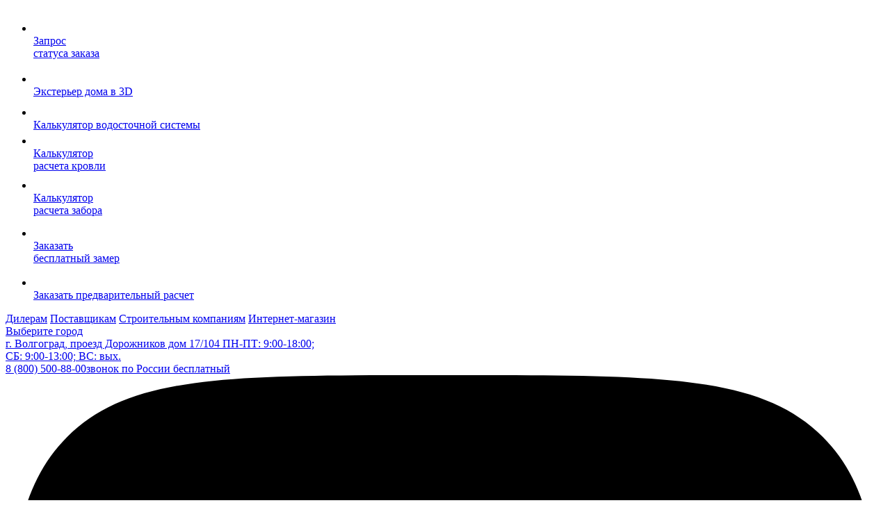

--- FILE ---
content_type: text/html; charset=UTF-8
request_url: https://volgograd.metprof.ru/catalog/elementy-nesushchego-karkasa/dlya-ventiliruemykh-fasadov/
body_size: 23956
content:
<!DOCTYPE html>
<!-- <html lang="ru"> -->
	<html prefix="og: http://ogp.me/ns/website# Элементы крепежа">
	<head><link rel="canonical" href="https://volgograd.metprof.ru/catalog/elementy-nesushchego-karkasa/dlya-ventiliruemykh-fasadov/" />
	<meta http-equiv="Content-Type" content="text/html; charset=UTF-8" />
<meta name="keywords" content="Крепежный профиль шляпный Крепежный профиль Г образной формы КПГ Крепежный профиль Г-образной формы КПГ Элементы подсистемы для вентилируемых фасадов вентилируемые фасады" />
<meta name="description" content="Купить крепежный профиль для вентилируемых фасадов по цене производителя +7 (8442) 319-900. Применяется при облицовке фасадов керамогранитом, фасадными кассетами, используется в качестве стальной обрешётки и контробрешетки на скатных крышах." />
<link href="/bitrix/cache/css/s1/metalloprofil/template_d9f848aa6f38464d62367b0f566494ac/template_d9f848aa6f38464d62367b0f566494ac_v1.css?1766476080437259"  data-template-style="true" rel="stylesheet" />
<script>if(!window.BX)window.BX={};if(!window.BX.message)window.BX.message=function(mess){if(typeof mess==='object'){for(let i in mess) {BX.message[i]=mess[i];} return true;}};</script>
<script>(window.BX||top.BX).message({'JS_CORE_LOADING':'Загрузка...','JS_CORE_NO_DATA':'- Нет данных -','JS_CORE_WINDOW_CLOSE':'Закрыть','JS_CORE_WINDOW_EXPAND':'Развернуть','JS_CORE_WINDOW_NARROW':'Свернуть в окно','JS_CORE_WINDOW_SAVE':'Сохранить','JS_CORE_WINDOW_CANCEL':'Отменить','JS_CORE_WINDOW_CONTINUE':'Продолжить','JS_CORE_H':'ч','JS_CORE_M':'м','JS_CORE_S':'с','JSADM_AI_HIDE_EXTRA':'Скрыть лишние','JSADM_AI_ALL_NOTIF':'Показать все','JSADM_AUTH_REQ':'Требуется авторизация!','JS_CORE_WINDOW_AUTH':'Войти','JS_CORE_IMAGE_FULL':'Полный размер'});</script>

<script src="/bitrix/js/main/core/core.js?1707745753494198"></script>

<script>BX.Runtime.registerExtension({'name':'main.core','namespace':'BX','loaded':true});</script>
<script>BX.setJSList(['/bitrix/js/main/core/core_ajax.js','/bitrix/js/main/core/core_promise.js','/bitrix/js/main/polyfill/promise/js/promise.js','/bitrix/js/main/loadext/loadext.js','/bitrix/js/main/loadext/extension.js','/bitrix/js/main/polyfill/promise/js/promise.js','/bitrix/js/main/polyfill/find/js/find.js','/bitrix/js/main/polyfill/includes/js/includes.js','/bitrix/js/main/polyfill/matches/js/matches.js','/bitrix/js/ui/polyfill/closest/js/closest.js','/bitrix/js/main/polyfill/fill/main.polyfill.fill.js','/bitrix/js/main/polyfill/find/js/find.js','/bitrix/js/main/polyfill/matches/js/matches.js','/bitrix/js/main/polyfill/core/dist/polyfill.bundle.js','/bitrix/js/main/core/core.js','/bitrix/js/main/polyfill/intersectionobserver/js/intersectionobserver.js','/bitrix/js/main/lazyload/dist/lazyload.bundle.js','/bitrix/js/main/polyfill/core/dist/polyfill.bundle.js','/bitrix/js/main/parambag/dist/parambag.bundle.js']);
</script>
<script>(window.BX||top.BX).message({'LANGUAGE_ID':'ru','FORMAT_DATE':'DD.MM.YYYY','FORMAT_DATETIME':'DD.MM.YYYY HH:MI:SS','COOKIE_PREFIX':'BITRIX_SM','SERVER_TZ_OFFSET':'10800','UTF_MODE':'Y','SITE_ID':'s1','SITE_DIR':'/','USER_ID':'','SERVER_TIME':'1769215375','USER_TZ_OFFSET':'0','USER_TZ_AUTO':'Y','bitrix_sessid':'b72fe20fb79342e7674ca8eacf1b8c83'});</script>


<script>BX.setJSList(['/bitrix/templates/metalloprofil/js/jquery-1.12.4.min.js','/bitrix/templates/metalloprofil/js/mask.js','/bitrix/templates/metalloprofil/js/modernizr-custom.js','/bitrix/templates/metalloprofil/js/royalslider/jquery.royalslider.min.js','/bitrix/templates/metalloprofil/js/jquery.inputmask.min.js','/bitrix/templates/metalloprofil/js/jquery.touchSwipe.min.js','/bitrix/templates/metalloprofil/js/magnific-popup/jquery.magnific-popup.min.js','/bitrix/templates/metalloprofil/js/mmenu/jquery.mmenu.all.min.js','/bitrix/templates/metalloprofil/js/jquery.sticky.min.js','/bitrix/templates/metalloprofil/js/jquery.form.min.js','/bitrix/templates/metalloprofil/js/jquery.validate.min.js','/bitrix/templates/metalloprofil/js/vidbg.min.js','/bitrix/templates/metalloprofil/js/jquery.selectric.min.js','/bitrix/templates/metalloprofil/js/kkcountdown/js/build/kkcountdown.min.js','/bitrix/templates/metalloprofil/js/main.js','/bitrix/templates/metalloprofil/js/snowfall.js','/bitrix/templates/metalloprofil/js/jquery.flipster.min.js','/bitrix/templates/metalloprofil/js/owl-carousel/owl.carousel.min.js','/bitrix/templates/metalloprofil/js/multiple-select.min.mod.js','/bitrix/templates/metalloprofil/js/base.js','/bitrix/templates/metalloprofil/js/func.js','/bitrix/templates/metalloprofil/js/iarga.js','/bitrix/templates/metalloprofil/js/jquery.masonry.min.js','/bitrix/templates/metalloprofil/js/spritespin.min.js']);</script>
<script>BX.setCSSList(['/bitrix/templates/metalloprofil/styles/base.css','/bitrix/templates/metalloprofil/styles/iarga19.css','/bitrix/templates/metalloprofil/styles/sprite.css','/bitrix/templates/metalloprofil/styles/min-1000px-max-1232px.css','/bitrix/templates/metalloprofil/styles/min-768px-max-999px.css','/bitrix/templates/metalloprofil/styles/min-480px-max-767px.css','/bitrix/templates/metalloprofil/styles/min-0px-max-479px.css','/bitrix/templates/metalloprofil/js/royalslider/royalslider.css','/bitrix/templates/metalloprofil/js/royalslider/skins/default/rs-default.css','/bitrix/templates/metalloprofil/js/magnific-popup/magnific-popup.css','/bitrix/templates/metalloprofil/js/mmenu/jquery.mmenu.all.css','/bitrix/templates/.default/components/bitrix/system.pagenavigation/.default/style.css','/bitrix/templates/.default/components/bitrix/news.detail/top-main-picture/style.css','/bitrix/templates/metalloprofil/styles/flipster.css','/bitrix/templates/metalloprofil/js/owl-carousel/owl.carousel.css','/bitrix/templates/metalloprofil/js/multiple-select.min.css','/bitrix/templates/metalloprofil/styles.css','/bitrix/templates/metalloprofil/template_styles.css']);</script>
<script>
					(function () {
						"use strict";

						var counter = function ()
						{
							var cookie = (function (name) {
								var parts = ("; " + document.cookie).split("; " + name + "=");
								if (parts.length == 2) {
									try {return JSON.parse(decodeURIComponent(parts.pop().split(";").shift()));}
									catch (e) {}
								}
							})("BITRIX_CONVERSION_CONTEXT_s1");

							if (cookie && cookie.EXPIRE >= BX.message("SERVER_TIME"))
								return;

							var request = new XMLHttpRequest();
							request.open("POST", "/bitrix/tools/conversion/ajax_counter.php", true);
							request.setRequestHeader("Content-type", "application/x-www-form-urlencoded");
							request.send(
								"SITE_ID="+encodeURIComponent("s1")+
								"&sessid="+encodeURIComponent(BX.bitrix_sessid())+
								"&HTTP_REFERER="+encodeURIComponent(document.referrer)
							);
						};

						if (window.frameRequestStart === true)
							BX.addCustomEvent("onFrameDataReceived", counter);
						else
							BX.ready(counter);
					})();
				</script>

<meta property="og:type" content="website" />
<meta property="og:site_name" content="metprof.ru" />
<meta property="og:url" content="https://volgograd.metprof.ru" />
<meta property="og:title" content="Крепежный профиль | Кронштейн для вентилируемых фасадов в Волгограде  - завод Металлопрофиль" />
<meta property="og:description" content="Купить крепежный профиль для вентилируемых фасадов по цене производителя +7 (8442) 319-900. Применяется при облицовке фасадов керамогранитом, фасадными кассетами, используется в качестве стальной обрешётки и контробрешетки на скатных крышах." />
<meta property="twitter:card" content="summary_large_image" />
<meta property="twitter:site" content="metprof.ru" />
<meta property="twitter:title" content="Крепежный профиль | Кронштейн для вентилируемых фасадов в Волгограде  - завод Металлопрофиль" />
<meta property="twitter:description" content="Купить крепежный профиль для вентилируемых фасадов по цене производителя +7 (8442) 319-900. Применяется при облицовке фасадов керамогранитом, фасадными кассетами, используется в качестве стальной обрешётки и контробрешетки на скатных крышах." />
<!-- dev2fun module opengraph -->
<meta property="og:title" content="Крепежный профиль | Кронштейн для вентилируемых фасадов в Волгограде  - завод Металлопрофиль"/>
<meta property="og:description" content="Купить крепежный профиль для вентилируемых фасадов по цене производителя +7 (8442) 319-900. Применяется при облицовке фасадов керамогранитом, фасадными кассетами, использ..."/>
<meta property="og:url" content="https://volgograd.metprof.ru/catalog/elementy-nesushchego-karkasa/dlya-ventiliruemykh-fasadov/"/>
<meta property="og:type" content="website"/>
<meta property="og:site_name" content="metprof.ru"/>
<meta property="og:image" content="https://volgograd.metprof.ru/upload/resize_cache/iblock/28b/648_429_2/28b176edc3d9e3f2f9224a34c3d4191b.jpg"/>
<meta property="og:image:type" content="image/jpeg"/>
<meta property="og:image:width" content="648"/>
<meta property="og:image:height" content="429"/>
<!-- /dev2fun module opengraph -->



<script  src="/bitrix/cache/js/s1/metalloprofil/template_c036d464d53fc5d9c1613d6e8671d753/template_c036d464d53fc5d9c1613d6e8671d753_v1.js?1769001922806703"></script>
<script>var _ba = _ba || []; _ba.push(["aid", "0e55bc2e6e1bf958acdc9374c647c704"]); _ba.push(["host", "volgograd.metprof.ru"]); _ba.push(["ad[ct][item]", "[base64]"]);_ba.push(["ad[ct][user_id]", function(){return BX.message("USER_ID") ? BX.message("USER_ID") : 0;}]);_ba.push(["ad[ct][recommendation]", function() {var rcmId = "";var cookieValue = BX.getCookie("BITRIX_SM_RCM_PRODUCT_LOG");var productId = 73291;var cItems = [];var cItem;if (cookieValue){cItems = cookieValue.split(".");}var i = cItems.length;while (i--){cItem = cItems[i].split("-");if (cItem[0] == productId){rcmId = cItem[1];break;}}return rcmId;}]);_ba.push(["ad[ct][v]", "2"]);(function() {var ba = document.createElement("script"); ba.type = "text/javascript"; ba.async = true;ba.src = (document.location.protocol == "https:" ? "https://" : "http://") + "bitrix.info/ba.js";var s = document.getElementsByTagName("script")[0];s.parentNode.insertBefore(ba, s);})();</script>


	<meta name="viewport" content="width=device-width, initial-scale=1, maximum-scale=1, user-scalable=yes">
	<meta name="cmsmagazine" content="90d3bb21e7721baf5d3909d423ae0f21" />
	<link rel="icon" type="image/x-icon" href="/bitrix/templates/metalloprofil/images/favicon.ico">
	<title>Крепежный профиль | Кронштейн для вентилируемых фасадов в Волгограде  - завод Металлопрофиль</title>
	
	<!-- Start:OpenGraph - Статьи, новости, текстовые страницы и страница товара  -->
							<!-- End:OpenGraph - Статьи, новости, текстовые страницы и страница товара  -->


  <!-- <link rel="preconnect" href="https://www.google.com/"> -->
  <!-- <link rel="preconnect" href="https://mc.yandex.ru/"> -->

  <!-- <link rel="preload" href="https://mc.yandex.ru/metrika/tag.js" as="script"> -->
  <!-- <link rel="preload" href="https://www.google-analytics.com/analytics.js" as="script"> -->
  <!-- <link rel="preload" href="https://www.google.com/recaptcha/api.js?onload=onloadRecaptchafree&render=explicit&hl=ru" as="script"> -->
  <!-- <link rel="preload" href="https://www.google.com/recaptcha/api.js?onload=onloadRecaptchafree&render=explicit&hl=en" as="script"> -->
  <!-- <link rel="preload" href="https://www.google.com/recaptcha/api.js?render=6Lc3ZqkUAAAAAABG3iFoAKMy34YWJ7Xw5rYHHrx2" as="script"> -->
  <!-- <link rel="preload" href="https://widget.consultsystems.ru/widget.js?7daa1368" as="script"> -->
  <link rel="preload" href="/bitrix/templates/metalloprofil/fonts/GothamPro.woff2" as="font" type="font/woff2" crossorigin>
  <link rel="preload" href="/bitrix/templates/metalloprofil/fonts/GothamPro-Black.woff2" as="font" type="font/woff2" crossorigin>
  <link rel="preload" href="/bitrix/templates/metalloprofil/fonts/GothamPro-Medium.woff2" as="font" type="font/woff2" crossorigin>
  <link rel="preload" href="/bitrix/templates/metalloprofil/fonts/GothamPro-Bold.woff2" as="font" type="font/woff2" crossorigin>
  <link rel="preload" href="/bitrix/templates/metalloprofil/fonts/GothamPro-Italic.woff2" as="font" type="font/woff2" crossorigin>
  	<!-- Google Tag Manager -->
	<script>(function(w,d,s,l,i){w[l]=w[l]||[];w[l].push({'gtm.start':
	new Date().getTime(),event:'gtm.js'});var f=d.getElementsByTagName(s)[0],
	j=d.createElement(s),dl=l!='dataLayer'?'&l='+l:'';j.async=true;j.src=
	'https://www.googletagmanager.com/gtm.js?id='+i+dl;f.parentNode.insertBefore(j,f);
	})(window,document,'script','dataLayer','GTM-MQ3JCS5R');</script>
	<!-- End Google Tag Manager -->
	<!-- <meta http-equiv="Content-Security-Policy" content="script-src 'self' 'unsafe-inline' 'unsafe-eval' *.google.com *.gstatic.com *.youtube.com maps.gstatic.com *.googleapis.com *.google-analytics.com bitrix.info consultsystems.ru *.consultsystems.ru *.yandex.ru *.googletagmanager.com; frame-src 'self' *.youtube.com *.consultsystems.ru *.google.com; object-src 'self'"> doubleclick.net-->

		<!--[if lt IE 9]>
		<script async src="/bitrix/templates/metalloprofil/js/html5shiv.min.js"></script>
		<![endif]-->
			<meta name="yandex-verification" content="904c23042433dd88" />
	<!-- Facebook Pixel Code -->
	<script>
	!function(f,b,e,v,n,t,s)
	{if(f.fbq)return;n=f.fbq=function(){n.callMethod?
	n.callMethod.apply(n,arguments):n.queue.push(arguments)};
	if(!f._fbq)f._fbq=n;n.push=n;n.loaded=!0;n.version='2.0';
	n.queue=[];t=b.createElement(e);t.async=!0;
	t.src=v;s=b.getElementsByTagName(e)[0];
	s.parentNode.insertBefore(t,s)}(window,document,'script',
	'https://connect.facebook.net/en_US/fbevents.js');

	fbq('init', '1693344974159123');
	fbq('track', 'PageView');
	</script>
	<noscript>
	<img height="1" width="1"
	src="https://www.facebook.com/tr?id=1693344974159123&ev=PageView
	&noscript=1"/>
	</noscript>
	<!-- End Facebook Pixel Code -->

	<!-- Global site tag (gtag.js) - Google Analytics -->
	<script async src="https://www.googletagmanager.com/gtag/js?id=G-0B0KXPEEP3"></script>
	<script>
	  window.dataLayer = window.dataLayer || [];
	  function gtag(){dataLayer.push(arguments);}
	  gtag('js', new Date());

	  gtag('config', 'G-0B0KXPEEP3');
	</script>
	<!-- Global site tag (gtag.js) - Google Analytics -->
	<!-- Global site tag (gtag.js) - Google Analytics -->
	<script async src="https://www.googletagmanager.com/gtag/js?id=UA-232344089-1"></script>
	<script>
	  window.dataLayer = window.dataLayer || [];
	  function gtag(){dataLayer.push(arguments);}
	  gtag('js', new Date());

	  gtag('config', 'UA-232344089-1');
	</script>
	<!-- Global site tag (gtag.js) - Google Analytics -->
	<!-- Clickfraud -->
	<script>
	   (function(w, d, s, l, i) {
	       w[l] = w[l] || [];
	       w[l].push({
	           'gtm.start':
	               new Date().getTime(),
	           event: 'gtm.js'
	       });
	       var f = d.getElementsByTagName(s)[0],
	           j = d.createElement(s),
	           dl = l != 'dataLayer' ? '&l=' + l : '';
	       j.async = true;
	       j.src =
	           'https://www.googletagmanager.com/gtm.js?id=' + i + dl;
	       f.parentNode.insertBefore(j, f);
	   })(window, document, 'script', 'dataLayer', 'GTM-W5RN7WSF');
	</script>
	<!-- Clickfraud -->
<!-- Zverushki\Microm --><script data-skip-moving="true">window.Zverushki=window.Zverushki||{};window.Zverushki.Microm={"Breadcrumb":true,"Business":true,"Product":true,"Article":false,"version":"2.2.1","format":{"json-ld":true,"microdata":"Disabled"},"execute":{"time":0,"scheme":{"Breadcrumb":null,"Business":null,"Product":null,"Article":null}}};</script><script type="application/ld+json" data-skip-moving="true">{"@context":"http://schema.org","@type":"BreadcrumbList","itemListElement":[{"@type":"ListItem","position":1,"item":{"@id":"/catalog/", "name":"Каталог"}},{"@type":"ListItem","position":2,"item":{"@id":"/catalog/elementy-nesushchego-karkasa/", "name":"Элементы крепежа"}},{"@type":"ListItem","position":3,"item":{"@id":"/catalog/elementy-nesushchego-karkasa/dlya-ventiliruemykh-fasadov/", "name":"Элементы крепежа «для вентилируемых фасадов» в Волгограде "}}]}</script><script type="application/ld+json" data-skip-moving="true">{"@context":"http://schema.org","@type":"Store","@id":"https://metprof.ru","name":"metprof.ru","address":{"@type":"PostalAddress","streetAddress":"ул. Ильюшина, д. 6Г","addressLocality":"Воронеж","addressRegion":"Воронежская область","postalCode":"394030","addressCountry":"RU"},"geo":{"@type":"GeoCoordinates","latitude":"51.637723","longitude":"39.291520"},"url":"https://metprof.ru","image":"https://metprof.ru/bitrix/templates/metalloprofil/images/logo-header.png","email":"metprof@metprof.ru","logo":"https://metprof.ru/bitrix/templates/metalloprofil/images/logo-header.png","telephone":"8 (800) 500-58-69","priceRange":"50 - 30000 руб."}</script><script type="application/ld+json" data-skip-moving="true">{"@context": "http://schema.org/","@type": "Product","name": "для вентилируемых фасадов","image": "","sku": "","mpn": "","offers": {"@type": "http://schema.org/Offer","itemCondition": "http://schema.org/NewCondition","url": "https://bogoroditsk.metprof.ru/catalog/elementy-nesushchego-karkasa/dlya-ventiliruemykh-fasadov/"},"model": ""}</script><!-- end Zverushki\Microm --></head>
<div class="postpone" style="display: none;" ></div>
<body>
	<!-- Clickfraud -->
	<noscript>
	   <iframe src="https://www.googletagmanager.com/ns.html?id=GTM-W5RN7WSF"
	                  height="0" width="0" style="display: none; visibility: hidden"></iframe>
	</noscript>
	<!-- Clickfraud -->
	<!-- Google Tag Manager (noscript) -->
	<noscript><iframe src="https://www.googletagmanager.com/ns.html?id=GTM-MQ3JCS5R"
	height="0" width="0" style="display:none;visibility:hidden"></iframe></noscript>
	<!-- End Google Tag Manager (noscript) -->
		
	<script>
		var $buoop = {notify:{i:-5,f:-4,o:-4,s:-2,c:-4},insecure:true,api:5};
		function $buo_f(){
		 var e = document.createElement("script");
		 e.src = "//browser-update.org/update.min.js";
		 document.body.appendChild(e);
		};
		try {document.addEventListener("DOMContentLoaded", $buo_f,false)}
		catch(e){window.attachEvent("onload", $buo_f)}
	</script>

	<div id="panel"></div>

			

				<!--<a href="/krovelnye-raboty/" class="bt_head_bl">Подбор кровельных бригад</a>-->
			<ul class="right_stycy">
		<li class="red">
			<a onclick="typeof yaCounter24506939 !== 'undefined' && yaCounter24506939.reachGoal('ButtonStatusZakazaRight'); return true;" href="#order_lightbox" class="lightbox-inline-open">
				<i class="icon"><img src="/bitrix/templates/metalloprofil/images/icon8.png" alt=""></i>
				<div class="hidd"><span>Запрос <br>статуса заказа</span></div>
			</a>
		</li>
		<!-- right -->
				    <li>
        <a href="https://3d.metprof.ru/" target="_blank" onclick="yaCounter24506939.reachGoal('Click3d'); return true;">
            <i class="icon"><img src="/bitrix/templates/metalloprofil/images/icon9.png" alt=""></i>
            <div class="hidd"><span>Экстерьер дома в 3D</span></div>
        </a>
    </li>
	
		<li>
			<a href="/information/calculators/rascheta-vodostoka/" onclick="typeof yaCounter24506939 !== 'undefined' && yaCounter24506939.reachGoal('Clickvodostoka'); return true;">
				<i class="icon"><img src="/bitrix/templates/metalloprofil/images/icon10.png" alt=""></i>
				<div class="hidd"><span>Калькулятор водосточной системы</span></div>
			</a>
		</li>
		<li>
			<a href="/information/calculators/rascheta-krovli/" onclick="typeof yaCounter24506939 !== 'undefined' && yaCounter24506939.reachGoal('Clickrovli'); return true;">
				<i class="icon"><img src="/bitrix/templates/metalloprofil/images/icon11.png" alt=""></i>
				<div class="hidd"><span>Калькулятор<br> расчета кровли</span></div>
			</a>
		</li>
		<li>
			<a href="/information/calculators/rascheta-zaborov/" onclick="typeof yaCounter24506939 !== 'undefined' && yaCounter24506939.reachGoal('Clickzabora'); return true;">
				<i class="icon"><img src="/bitrix/templates/metalloprofil/images/icon12.png" alt=""></i>
				<div class="hidd"><span>Калькулятор<br> расчета забора</span></div>
			</a>
		</li>
		<li>
			<a onclick="typeof yaCounter24506939 !== 'undefined' && yaCounter24506939.reachGoal('ButtonZakazatFreeZamerRight'); return true;" href="#order_sample" class="lightbox-inline-open">
				<i class="icon"><img src="/bitrix/templates/metalloprofil/images/icon13.png" alt=""></i>
				<div class="hidd"><span>Заказать<br> бесплатный замер</span></div>
			</a>
		</li>
		<li>
			<a onclick="typeof yaCounter24506939 !== 'undefined' && yaCounter24506939.reachGoal('ButtonPredvRaschetRight'); return true;" href="#calculation_lightbox" class="lightbox-inline-open">
				<i class="icon"><img src="/bitrix/templates/metalloprofil/images/icon14.png" alt=""></i>
				<div class="hidd"><span>Заказать предварительный расчет</span></div>
			</a>
		</li>
	</ul>
	<div class="main-block">
		<header>
									<div class="bhead">
				<div class="wrapper">
					<div class="box_link">
						
    <div class="box_link-cont">
    		<a href="/cooperation/dealers/" class="link">Дилерам</a>
    	    		<a href="/cooperation/postavshchikam/" class="link">Поставщикам</a>
    	    		<a href="/cooperation/stroitelnym-kompaniyam/" class="link">Строительным компаниям</a>
    	    		<a href="/shop/" class="link shop">Интернет-магазин</a>
    	        </div>
    						<div class="city">
							
							<a href="/bitrix/templates/metalloprofil/ajax/cityk.php" class="lightbox-inline-ajax">
																	Выберите город
															</a>
													</div><!--/.city-->
						<div class="phone" content="noindex">
							 
<a onclick="yaCounter24506939.reachGoal('ClickTelefonHeader'); return true;" href="tel:+78442319900"  class="tel">
  <b style="display: none;" class="header-address__phone-mob">+7 (8442) 319-900</b>
        <span class="header-address">
          г. Волгоград, проезд Дорожников дом 17/104          <span class="header-address__time">ПН-ПТ: 9:00-18:00;<br>СБ: 9:00-13:00; ВС: вых.</span>
      </span>
    </a>

							
        <div class="header__phone">
			<a onclick="yaCounter24506939.reachGoal('ClickTelefon8800Header'); return true;" href="tel:88005008800" style1="display: none;" class="tel">8 (800) 500-88-00<span>звонок по России бесплатный</span></a> 
            <br />
			<a href="tel:+7 (8442) 319-900" class="tel header-address__phone-desktop" style="display: none;">+7 (8442) 319-900</a>
            <div class="social-link-cont">
                <!--<a href="https://vk.com/zavod_metalloprofil" class="social-link" target="_blank" rel="nofollow noopener noreferrer">
                    <img class="social-link__ico" src="/bitrix/templates/metalloprofil/images/social/vk.svg" alt="vk" />
                </a>-->
                <!--<a href="https://ok.ru/zavodmeta" class="social-link" target="_blank" rel="nofollow noopener noreferrer">
                    <img class="social-link__ico" src="/bitrix/templates/metalloprofil/images/social/ok.svg" alt="ok" />
                </a>-->
                
                <!--<a href="https://www.instagram.com/zavod_metalloprofil/" class="social-link" target="_blank" rel="nofollow noopener noreferrer">
                    <img class="social-link__ico" src="/bitrix/templates/metalloprofil/images/social/instagram.svg" alt="instagram" />
                </a>-->
                
                <a href="https://rutube.ru/channel/25101622/" class="social-link" target="_blank" rel="nofollow noopener noreferrer">
                    <img class="social-link__ico" src="/bitrix/templates/metalloprofil/images/social/rutube.svg" alt="rutube" />
                </a>
                <!--<a href="https://www.youtube.com/channel/UCgmxmQ3we7KHEEDaXZC1q5A" class="social-link" target="_blank" rel="nofollow noopener noreferrer">
                    <img class="social-link__ico" src="/bitrix/templates/metalloprofil/images/social/youtube.svg" alt="youtube" />
                </a>-->
                <a href="https://t.me/zavodmetalloprofil" class="social-link" target="_blank" rel="nofollow noopener noreferrer">
                    <img class="social-link__ico" src="/bitrix/templates/metalloprofil/images/social/telegram.svg" alt="telegram" />
                </a>
            </div>
            			<!--<a href="https://api.whatsapp.com/send?phone=79515578141&text=Ваш город: Волгоград. %D0%97%D0%B4%D1%80%D0%B0%D0%B2%D1%81%D1%82%D0%B2%D1%83%D0%B9%D1%82%D0%B5.%20%D0%A3%20%D0%BC%D0%B5%D0%BD%D1%8F%20%D0%B2%D0%BE%D0%BF%D1%80%D0%BE%D1%81!" class="btn-soc btn-soc--whatsapp" target="_blank" rel="nofollow noopener noreferrer">
                <i class="btn-soc__ico-wrap">
                    <img class="btn-soc__ico" src="/bitrix/templates/metalloprofil/images/whatapp.min.svg" role="presentation" alt="" />
                </i>
                <span class="btn-soc__txt">Написать в WhatsApp</span>
            </a>-->
                                    <!--<a href="https://msng.link/o/?79515578141=vi" class="btn-soc btn-soc--viber" target="_blank" rel="nofollow noopener noreferrer">
                <i class="btn-soc__ico-wrap">
                    <img class="btn-soc__ico" src="/bitrix/templates/metalloprofil/images/viber.min.svg" role="presentation" alt="" />
                </i>
                <span class="btn-soc__txt">Написать в Viber</span>
            </a>-->
        </div>
		                            <!-- <div class="wrap_shop-link">
                                <a href="/shop/" class="shop-link">Интернет-магазин</a>
                            </div> -->
						</div><!--/.phone-->
					</div>
					<div class="bhead__right">
						<a href="/shop/" class="bt_red btn_cart">Интернет-магазин</a>
						<div></div>
						<a onclick="typeof yaCounter24506939 !== 'undefined' && yaCounter24506939.reachGoal('ButtonZakazatZvonok'); return true;" href="#order_call" class="bt_order_call lightbox-inline-open">Заказать звонок</a>
							
						<!-- <div class="social-link-cont"> -->
							<!--<a href="https://vk.com/zavod_metalloprofil" class="social-link" target="_blank" rel="nofollow noopener noreferrer">
								<img class="social-link__ico" src="/bitrix/templates/metalloprofil/images/social/vk.svg" alt="vk" />
							</a>-->
							<!--<a href="https://ok.ru/zavodmeta" class="social-link" target="_blank" rel="nofollow noopener noreferrer">
								<img class="social-link__ico" src="/bitrix/templates/metalloprofil/images/social/ok.svg" alt="ok" />
							</a>-->
							
							<!--<a href="https://www.instagram.com/zavod_metalloprofil/" class="social-link" target="_blank" rel="nofollow noopener noreferrer">
								<img class="social-link__ico" src="/bitrix/templates/metalloprofil/images/social/instagram.svg" alt="instagram" />
							</a>-->
							
							<!-- <a href="https://rutube.ru/channel/25101622/" class="social-link" target="_blank" rel="nofollow noopener noreferrer">
								<img class="social-link__ico" src="/bitrix/templates/metalloprofil/images/social/rutube.svg" alt="rutube" />
							</a> -->
							<!--<a href="https://www.youtube.com/channel/UCgmxmQ3we7KHEEDaXZC1q5A" class="social-link" target="_blank" rel="nofollow noopener noreferrer">
								<img class="social-link__ico" src="/bitrix/templates/metalloprofil/images/social/youtube.svg" alt="youtube" />
							</a>-->
							<!-- <a href="https://t.me/zavodmetalloprofil" class="social-link" target="_blank" rel="nofollow noopener noreferrer">
								<img class="social-link__ico" src="/bitrix/templates/metalloprofil/images/social/telegram.svg" alt="telegram" />
							</a> -->
						<!-- </div> -->
					</div>
					<div class="clr"></div>
				</div><!--/.wrapper-->
			</div><!--/.bhead-->
			<div class="fhead">
				<div class="wrapper">
											<a href="/">
						
					<div class="logo">
     <img src="/upload/images/logo/logo.svg"><br>
</div>
<!--/.logo-end-->
											</a>
											<div class="search">
						<a href="#order_call" class="bt_order_call_l lightbox-inline-open"></a>
						<a href="#" class="bt_search_open"></a>
						<div class="hidd">
							<input type="text" class="input-search" placeholder="Что вы ищете?">
							<div class="tooltip_open"></div><!--/.tooltip_open-end-->
						</div><!--/.hidd-->
					</div><!--/.search-end-->

					<a href="/contacts/" class="header__mob-contacts">Контакты</a>
					
					<div class="menu">
						<div class="menu-box">
							


<ul class="nav">

	    <li class="bt_cat">
	        <a href="/catalog/" class="active">Каталог</a>
	        		        <div class="second_lvl menu-catalog menu-catalog--new" >
		        						            <div class="box"><div><ul class="list js-menu-cat">
			        					                        <li>
		                            									<a href="/catalog/krovelnye-sistemy/" class="title_box">Кровельные системы</a>
		                            			                            <ul class="next-lvl">
			                            	
				                                <li><a href="/catalog/metallocherepitsa/" >Металлочерепица</a></li>
				                            	
				                                <li><a href="/catalog/faltsevaya-krovlya/" >Фальцевая кровля</a></li>
				                            	
				                                <li><a href="/catalog/vse-dlya-krovelshchika/" >Все для кровельщика</a></li>
				                            	
				                                <li><a href="/catalog/aeroelement-konka/" >Аэроэлемент конька</a></li>
				                            	
				                                <li><a href="/catalog/dobornye-elementy/dlya-krovli/" >Комплектующие элементы</a></li>
				                            	
				                                <li><a href="/catalog/utepliteli/" >Утеплители</a></li>
				                            	
				                                <li><a href="/catalog/uplotniteli/dlya-krovli/" >Уплотнители</a></li>
				                            	
				                                <li><a href="/catalog/krovelnye-samorezy/" >Кровельные саморезы</a></li>
				                            	
				                                <li><a href="/catalog/dekorativnye-elementy/" >Декоративные элементы</a></li>
				                            	
				                                <li><a href="/catalog/krovelnaya-ventilyatsiya/" >Кровельная вентиляция</a></li>
				                            	
				                                <li><a href="/catalog/mansardnaya-produktsiya/" >Мансардная продукция</a></li>
				                            	
				                                <li><a href="/catalog/rulonnyy-metall/metalloprokat/" >Рулонный металл</a></li>
				                            	
				                                <li><a href="/catalog/gidroizolyatsionnye-i-paroizolyatsionnye-plenki/" >Гидроизоляционные и пароизоляционные пленки</a></li>
				                            				                            </ul>
		                            			                        </li>
									                        <li>
		                            									<a href="/catalog/fasady/" class="title_box">Фасады</a>
		                            			                            <ul class="next-lvl">
			                            	
				                                <li><a href="/catalog/metallicheskiy-sayding/" >Сайдинг металлический</a></li>
				                            	
				                                <li><a href="/catalog/fasadnye-kassety/" >Фасадные кассеты</a></li>
				                            	
				                                <li><a href="/catalog/reechnye-paneli/" >Реечные панели</a></li>
				                            	
				                                <li><a href="/catalog/komplektuyushchie-elementy-dlya-fasadov/dlya-fasada-2/" >Комплектующие элементы</a></li>
				                            	
				                                <li><a href="/catalog/faltsevyy-fasad/" >Фальцевый фасад</a></li>
				                            	
				                                <li><a href="/catalog/podkonstruktsii/" >Профиль металлический</a></li>
				                            	
				                                <li><a href="/catalog/plastikovye-okna-i-dveri/" >Окна и двери</a></li>
				                            	
				                                <li><a href="/catalog/sendvich-paneli/" >Сэндвич панели</a></li>
				                            	
				                                <li><a href="/catalog/elementy-nesushchego-karkasa/dlya-ventiliruemykh-fasadov/" >Элементы крепежа</a></li>
				                            	
				                                <li><a href="/catalog/korziny-dlya-konditsionerov/korzina-dlya-vneshnego-bloka-konditsionera/" >Защитные короба для кондиционеров</a></li>
				                            				                            </ul>
		                            			                        </li>
									                        <li>
		                            									<a style="cursor: default" class="title_box">Водосточные системы</a>
		                            			                            <ul class="next-lvl">
			                            	
				                                <li><a href="/catalog/vodostochnye-sistemy-novye/kruglogo-secheniya-rain-system/" >Водосточные системы круглого сечения</a></li>
				                            	
				                                <li><a href="/catalog/vodostochnye-sistemy-pryamougolnogo-secheniya/pryamougolnyy-vodostok/" >Водосточные системы прямоугольного сечения</a></li>
				                            	
				                                <li><a href="/catalog/vodostochnaya-sistema-iz-pvkh/ruplast/" >Водосточная система из ПВХ</a></li>
				                            				                            </ul>
		                            			                        </li>
									                        <li>
		                            									<a style="cursor: default" class="title_box">Профилированный лист</a>
		                            			                            <ul class="next-lvl">
			                            	
				                                <li><a href="/catalog/profnastil-dlya-fasada/" >Профнастил для фасада</a></li>
				                            	
				                                <li><a href="/catalog/profnastil-dlya-zabora/" >Профнастил для забора</a></li>
				                            	
				                                <li><a href="/catalog/profnastil-krovelnyy/" >Профнастил кровельный</a></li>
				                            	
				                                <li><a href="/catalog/proflist/" >Профлист</a></li>
				                            	
				                                <li><a href="/catalog/profnastil-nesushchiy/" >Профнастил несущий</a></li>
				                            				                            </ul>
		                            			                        </li>
									                        <li>
		                            									<a href="/catalog/zabory-i-ograzhdeniya/" class="title_box">Заборы и ворота</a>
		                            			                            <ul class="next-lvl">
			                            	
				                                <li><a href="/catalog/zabory-zhalyuzi/" >Забор жалюзи</a></li>
				                            	
				                                <li><a href="/catalog/zabory-iz-evroshtaketnika/" >Заборы из евроштакетника</a></li>
				                            	
				                                <li><a href="/catalog/metallicheskiy-shtaketnik/" >Металлический штакетник</a></li>
				                            	
				                                <li><a href="/catalog/betonnye-stolby/" >Бетонные столбы</a></li>
				                            	
				                                <li><a href="/catalog/zabory-iz-evroprofilya/" >Заборы из европрофиля</a></li>
				                            	
				                                <li><a href="/catalog/zabory-iz-metallicheskogo-saydinga/" >Заборы из металлического сайдинга</a></li>
				                            	
				                                <li><a href="/catalog/komplektuyushchie-elementy-dlya-zaborov/dlya-zabora-i-ograzhdeniya/" >Комплектующие элементы</a></li>
				                            	
				                                <li><a href="/catalog/avtomaticheskie-vorota/" >Автоматические ворота Алютех</a></li>
				                            	
				                                <li><a href="/catalog/ograzhdeniya/" >Ограждения</a></li>
				                            	
				                                <li><a href="/catalog/kovanye-izdeliya/" >Кованые изделия</a></li>
				                            				                            </ul>
		                            			                        </li>
									                        <li>
		                            									<a style="cursor: default" class="title_box">Элементы безопасности кровли</a>
		                            			                            <ul class="next-lvl">
			                            	
				                                <li><a href="/catalog/snegozaderzhateli/" >Снегозадержатели</a></li>
				                            	
				                                <li><a href="/catalog/krovelnye-ograzhdeniya/" >Ограждения</a></li>
				                            	
				                                <li><a href="/catalog/lestnitsy/" >Лестницы</a></li>
				                            	
				                                <li><a href="/catalog/perekhodnye-mostiki/" >Переходные мостики</a></li>
				                            				                            </ul>
		                            			                        </li>
									                        <li>
		                            									<a style="cursor: default" class="title_box">Скачать каталог</a>
		                            			                            <ul class="next-lvl">
			                            	
				                                <li><a href="/upload/iblock/ea7/r881sb1gifkr8zbwunli3id6bgo7p5en.pdf"  target="_blank" rel="noopener noreferrer">Каталог Металлопрофиль (PDF)</a></li>
				                            	
				                                <li><a href="/upload/iblock/586/mlbly64hh3ytf3r08b6zufuk6la2cyay.pdf"  target="_blank" rel="noopener noreferrer">Каталог Металлопрофиль (версия для мобильных) (PDF)</a></li>
				                            				                            </ul>
		                            			                        </li>
															</ul></div></div>
			        											<div class="box">
									
<a href="/krovelnye-raboty/" class="img" style="background-image: url(/upload/iblock/1b3/r7c704zrn2t623qkiaeoxdvcx50a2dv2.jpg);">
	<!--<p>Баннер</p>-->
</a>
			                    </div>
										       	</div><!--/.second_lvl-->
	        		    </li>
			    <li >
	        <a href="/contacts/" >Контакты</a>
	        	    </li>
			    <li class="bt_cat">
	        <a href="/about/" >О компании</a>
	        		        <div class="second_lvl menu-catalog" >
		        		        					<div class="box"><div>
		        											<ul class="list">
		                        <li>
		                            <a href="/about/proizvodstvo/" class="title_box " >Производство</a>
		                        </li>
		                    </ul>
		        										<ul class="list">
		                        <li>
		                            <a href="/about/postavshchiki/" class="title_box " >Поставщики</a>
		                        </li>
		                    </ul>
		        					        				</div></div>
		        					        					<div class="box"><div>
		        											<ul class="list">
		                        <li>
		                            <a href="/about/diplomas/" class="title_box " >Дипломы</a>
		                        </li>
		                    </ul>
		        										<ul class="list">
		                        <li>
		                            <a href="/about/projects/" class="title_box " >Наши проекты</a>
		                        </li>
		                    </ul>
		        					        				</div></div>
		        						       	</div><!--/.second_lvl-->
	        		    </li>
			    <li class="bt_cat">
	        <a href="/information/" >Информация</a>
	        		        <div class="second_lvl menu-catalog" >
		        		        					<div class="box"><div>
		        											<ul class="list">
		                        <li>
		                            <a href="/information/calculators/" class="title_box " >Калькуляторы</a>
		                        </li>
		                    </ul>
		        										<ul class="list">
		                        <li>
		                            <a href="/information/article/" class="title_box " >Статьи</a>
		                        </li>
		                    </ul>
		        					        				</div></div>
		        					        					<div class="box"><div>
		        											<ul class="list">
		                        <li>
		                            <a href="/information/cover/" class="title_box " >Покрытия</a>
		                        </li>
		                    </ul>
		        										<ul class="list">
		                        <li>
		                            <a href="/instruktsii/" class="title_box " >Инструкции</a>
		                        </li>
		                    </ul>
		        					        				</div></div>
		        					        					<div class="box"><div>
		        											<ul class="list">
		                        <li>
		                            <a href="/booklets/" class="title_box " >Рекламные материалы</a>
		                        </li>
		                    </ul>
		        										<ul class="list">
		                        <li>
		                            <a href="/garantii/" class="title_box " >Гарантии и сертификаты</a>
		                        </li>
		                    </ul>
		        					        				</div></div>
		        					        					<div class="box"><div>
		        											<ul class="list">
		                        <li>
		                            <a href="/about/vacancies/" class="title_box " >Вакансии</a>
		                        </li>
		                    </ul>
		        										<ul class="list">
		                        <li>
		                            <a href="/information/smi/" class="title_box " >СМИ о нас</a>
		                        </li>
		                    </ul>
		        					        				</div></div>
		        						       	</div><!--/.second_lvl-->
	        		    </li>
			    <li class="bt_cat">
	        <a href="/brigades/" >О монтаже</a>
	        		        <div class="second_lvl menu-catalog" >
		        		        					<div class="box"><div>
		        											<ul class="list">
		                        <li>
		                            <a href="/brigades/" class="title_box " >Бригады и монтажники</a>
		                        </li>
		                    </ul>
		        										<ul class="list">
		                        <li>
		                            <a href="/oshibki-pri-montazhe-krovli/" class="title_box " >Недопустимые ошибки при монтаже</a>
		                        </li>
		                    </ul>
		        					        				</div></div>
		        					        					<div class="box"><div>
		        											<ul class="list">
		                        <li>
		                            <a href="/mnimaya_ekonomiya/" class="title_box color_red" >Мнимая экономия</a>
		                        </li>
		                    </ul>
		        					        				</div></div>
		        						       	</div><!--/.second_lvl-->
	        		    </li>
			    <li class="bt_cat">
	        <a href="/gallery/" >Галерея</a>
	        		        <div class="second_lvl menu-catalog" >
		        		        					<div class="box"><div>
		        											<ul class="list">
		                        <li>
		                            <a href="/about/projects/" class="title_box " >Наши проекты</a>
		                        </li>
		                    </ul>
		        										<ul class="list">
		                        <li>
		                            <a href="/about/videogalereya/?tag=RUTUBE" class="title_box " >Видеогалерея</a>
		                        </li>
		                    </ul>
		        					        				</div></div>
		        						       	</div><!--/.second_lvl-->
	        		    </li>
			    <li >
	        <a href="/action/" >Акции</a>
	        	    </li>
		</ul><!--/.nav-end-->

						 </div><!--/.menu-box-end-->
					</div><!--/.menu-end-->
					<div class="clr"></div>
				</div><!--/.wrapper-->
			</div><!--/.fmenu--> 
		</header>
		<section class="main">

		<div class="wrapper">
	<div class="breadcrumbs"><a href="/">Главная</a><a href="/catalog/">Каталог</a><a href="/catalog/elementy-nesushchego-karkasa/">Элементы крепежа</a><span>Элементы крепежа «для вентилируемых фасадов» в Волгограде </span></div>    <!-- <div class="goods" itemscope itemtype="http://schema.org/lndividualProduct"> -->
    <div class="goods" itemscope itemtype="http://schema.org/Product">
	    		

<script>
    $( document ).ready(function() {
        $('#product_name').attr('value','Элементы крепежа «для вентилируемых фасадов» в Волгограде ');
    });
</script>
<div class="catalog_page">
		<h1 class="h2" itemprop="name">Элементы крепежа «для вентилируемых фасадов» в Волгограде </h1>
</div>
	 <div class="accessories">
				<ul class="grid-4 table-3 phablet-2 phone-2 accessories_list flex">
									<li class="col" id="bx_1373509569_69708">
						<a href="#accessories_lb" class="lightbox-inline-open" data-element_id="69708">
							<p>Крепежный профиль шляпный</p>
							<div class="img">
								<img src="/upload/iblock/565/565ccbc00fc18c130f5fb0e9c129cae6.jpg" alt="Крепежный профиль шляпный">
								<div class="box_info">
																			<div><span class="new">Новинка</span></div>
																		</div>
																															</div>
						</a>
					<!--/li-->
										<li class="col" id="bx_1373509569_5549">
						<a href="#accessories_lb" class="lightbox-inline-open" data-element_id="5549">
							<p>Крепежный профиль Г-образной формы КПГ 60/40мм длина 3м</p>
							<div class="img">
								<img src="/upload/iblock/82a/82a3a1b35b23771735f025b2fcf5ab45.jpg" alt="Крепежный профиль Г-образной формы КПГ 60/40мм длина 3м">
								<div class="box_info">
																	</div>
																															</div>
						</a>
					<!--/li-->
										<li class="col" id="bx_1373509569_68030">
						<a href="#accessories_lb" class="lightbox-inline-open" data-element_id="68030">
							<p>Кронштейн универсальный КУ 50х150-2,0 мм.</p>
							<div class="img">
								<img src="/upload/iblock/195/195b0a5a4a9048a5b4e18c578b356c31.jpg" alt="Кронштейн универсальный КУ 50х150-2,0 мм.">
								<div class="box_info">
																	</div>
																															</div>
						</a>
					<!--/li-->
										<li class="col" id="bx_1373509569_68029">
						<a href="#accessories_lb" class="lightbox-inline-open" data-element_id="68029">
							<p>Кронштейн универсальный КУ 50х180-2,0 мм</p>
							<div class="img">
								<img src="/upload/iblock/812/812b35f806b1d66d4ca7255412a1a7ff.jpg" alt="Кронштейн универсальный КУ 50х180-2,0 мм">
								<div class="box_info">
																	</div>
																															</div>
						</a>
					<!--/li-->
										<li class="col" id="bx_1373509569_5553">
						<a href="#accessories_lb" class="lightbox-inline-open" data-element_id="5553">
							<p>Кронштейн универсальный КУ 50х120-2,0 мм</p>
							<div class="img">
								<img src="/upload/iblock/010/0104330595a48ad3e3d9edcc444fa962.jpg" alt="Кронштейн универсальный КУ 50х120-2,0 мм">
								<div class="box_info">
																	</div>
																															</div>
						</a>
					<!--/li-->
										<li class="col" id="bx_1373509569_5552">
						<a href="#accessories_lb" class="lightbox-inline-open" data-element_id="5552">
							<p>Кронштейн универсальный КУ 50х65-2,0 мм</p>
							<div class="img">
								<img src="/upload/iblock/3f4/3f4b0b98a098175c8aa791eff2e76aa8.jpg" alt="Кронштейн универсальный КУ 50х65-2,0 мм">
								<div class="box_info">
																	</div>
																															</div>
						</a>
					<!--/li-->
								</ul>
			</div>
<div class="description_goods">
	<div class="tabs-section section_tabs--modtitle">
		<ul class="tabs colum3">
						<li class="current">
				<p>Технологии</p>
			<!--/li-->
			<!--<li>
				<p>Где купить в Волгограде </p>-->
			<!--/li-->
			<li>
				<p>Монтаж Элементов крепежа</p>
			<!--/li-->
		</ul>
		<div class="box-tabs__list box-tabs__list--modtitle">
						<div class="box-tabs__title current">
	            <p><span>Технологии</span></p>
	        </div>
			<div class="box_tabs" style="display: block;">
				<p>Завод Металлопрофиль предлагает вниманию своих клиентов широкий выбор элементов подсистемы для несущего каркаса легких стальных тонкостенных конструкций и монтажа вентилируемых фасадов. Сегодня строительство из ЛСТК позволяет достичь высоких темпов в проведении работ любой сложности и получить превосходные результаты – при условии, что производство самих элементов выполнено с соблюдением всех требований и норм. Только строгий контроль на каждом этапе производственного процесса гарантирует толщину металла, плотность цинкового покрытия и точность геометрии профиля.</p>			</div>
			<!--.box_tabs-end-->

			<!-- ================ МОНТАЖ ==================== -->

			<div class="box-tabs__title">
	            <p><span>Монтаж Элементов крепежа</p>
	        </div>
			<div class="box_tabs">
				<p>Используя элементы подсистемы для несущего каркаса, сегодня можно в короткие сроки возводить объекты любой сложности, а применение подсистем для вентфасадов помогает вдохнуть новую жизнь в старые здания, сменить их экстерьер и улучшить эксплуатационные характеристики. Простота монтажа стальной обрешетки позволяет работать с ней самостоятельно, не прибегая к услугам специалистов, тогда как качественное изготовление всех элементов гарантирует высокую прочность и долговечность готовой конструкции.</p>
<p>Г-образный профиль вместе с правильно подобранными кронштейнами незаменимы для устройства вентфасадов и подсистем для керамогранита. В то же время шляпный профиль сегодня находит широкое применение и в других работах – например, его все чаще используют в устройстве кровельной обрешетки, поскольку крепежный шляпный профиль имеет перед деревом ряд преимуществ. Он гораздо легче, что снижает нагрузку на стены и фундамент, но при этом за счет высокой прочности и жесткости может выдерживать больший вес. Кроме того, оцинкованная стальная обрешетка не требует дополнительных обработок спецсоставами, не горит, не боится воздействия влаги и вредителей.</p>
			</div>
			<!--.box_tabs-end-->

			<div class="box-tabs__title">
	            <p><span>Где купить в Волгограде </span></p>
	        </div>
			<div class="box_tabs">
										<p><b>Офис продаж - Проезд Дорожников 17/104</b></p>
						<ul class="contact-list grid-3 tablet-2 phablet-2 phone-1" id="bx_1373509569_4733" title="Двойной щелчок - Изменить контакт">
							<li class="col">
																<div class="img catalog-contact-img"><img src="/bitrix/templates/metalloprofil/images/icon57.png" alt="Адрес"></div>
								<div class="box">Волгоград, <br>г. Волгоград, проезд Дорожников дом 17/104</div>
															<!--/li-->
							<li class="col">
																	<div class="catalog-contact-bottom">
										<div class="img catalog-contact-img"><img src="/bitrix/templates/metalloprofil/images/icon58.png" alt="Телефон"></div>
										<div class="box"><a href="tel:+78442319222" class="tel">+7 (8442) 31-92-22</a> </div>
									</div>
									<div class="clr"></div>
								<br>									<div>
										<div class="img catalog-contact-img"><img src="/bitrix/templates/metalloprofil/images/icon59.png" alt="E-mail"></div>
										<div class="box"><a href="mailto:stroi-prime@yandex.ru" class="mail">stroi-prime@yandex.ru</a></div>
									</div>
															<!--/li-->
							<li class="col">
																	<div class="img catalog-contact-img"><img src="/bitrix/templates/metalloprofil/images/icon60.png" alt="Время работы"></div>
									<div class="box catalog-contact-box">ПН-ПТ: 9:00-18:00<br/>
СБ: 9:00-13:00<br/>
ВС: вых.</div>
															<!--/li-->
						</ul>
						<div class="clr"></div>
									</div>
			<!--.box_tabs-end-->

			
		</div>
	</div>
	<!--.box_tabs-end-->
	<div class="clr"></div>
</div>
<!--/.description-end-->


<ul class="bt_list grid-3 tablet-2 phablet-1 phone-1">
	<li class="col"><a onclick="yaCounter24506939.reachGoal('ButtonZakazatFreeZamerCatalog'); return true;" href="#order_sample" class="lightbox-inline-open" style="background-color: #70b0de;" target="_blank"><div class="img"><img src="/bitrix/templates/metalloprofil/images/icon45.png" alt=""></div><span>Заказать <b>бесплатный замер</b></span></a></li><li class="col">		<a href="https://3d.metprof.ru/" style="background-color: #204b6b;" target="_blank" onclick="yaCounter24506939.reachGoal(\'Click3d\'); return true;"><div class="img"><img src="/bitrix/templates/metalloprofil/images/icon46.png" alt=""></div><span>Экстерьер дома <b>в 3D</b></span></a>
		</li><li class="col"><a href="#calculation_lightbox" class="lightbox-inline-open" style="background-color: #2e4e59;" onclick="yaCounter24506939.reachGoal('ButtonPredvRaschetRight'); return true;"><div class="img"><img src="/bitrix/templates/metalloprofil/images/icon47.png" alt=""></div><span>Заказать <b>предварительный расчет</b></span></a></li></ul>
		
			</div>
</div>
<div class="bg_gray">
	<div class="wrapper">
		<div class="goods">
								</div>
	</div>
</div>
<div class="wrapper">
	<div class="goods">
		    </div>
</div><!--/.wrapper-->
<br>					</section><!--/maim-->
	</div><!--/.main-block-->
	<footer>
		<div class="box-menu-f">
			<div class="fcatalog">
				<a class="link-menu-mobile" href="#mmenu"><span>Каталог продукции</span></a>
				<a href="#" class="bt_foot_menu"><span>Каталог продукции</span></a>
				<div class="hidd_box">
					<div class="wrapper">
						<ul class="list">
    <li id="bx_1847241719_59"><a href="/catalog/krovelnye-sistemy/" class="title">Кровельные системы</a></li>
	    <li id="bx_1847241719_67"><a href="/catalog/metallocherepitsa/" >Металлочерепица</a></li>
	    <li id="bx_1847241719_173"><a href="/catalog/faltsevaya-krovlya/" >Фальцевая кровля</a></li>
	    <li id="bx_1847241719_159"><a href="/catalog/vse-dlya-krovelshchika/" >Все для кровельщика</a></li>
	    <li id="bx_1847241719_142"><a href="/catalog/aeroelement-konka/" >Аэроэлемент конька</a></li>
	    <li id="bx_1847241719_70"><a href="/catalog/dobornye-elementy/" >Комплектующие элементы</a></li>
	    <li id="bx_1847241719_140"><a href="/catalog/utepliteli/" >Утеплители</a></li>
	    <li id="bx_1847241719_157"><a href="/catalog/uplotniteli/" >Уплотнители</a></li>
	    <li id="bx_1847241719_143"><a href="/catalog/krovelnye-samorezy/" >Кровельные саморезы</a></li>
	    <li id="bx_1847241719_166"><a href="/catalog/dekorativnye-elementy/" >Декоративные элементы</a></li>
	    <li id="bx_1847241719_158"><a href="/catalog/krovelnaya-ventilyatsiya/" >Кровельная вентиляция</a></li>
	    <li id="bx_1847241719_69"><a href="/catalog/mansardnaya-produktsiya/" >Мансардная продукция</a></li>
	    <li id="bx_1847241719_124"><a href="/catalog/rulonnyy-metall/" >Рулонный металл</a></li>
	    <li id="bx_1847241719_137"><a href="/catalog/gidroizolyatsionnye-i-paroizolyatsionnye-plenki/" >Гидроизоляционные и пароизоляционные пленки</a></li>
	    <li id="bx_1847241719_61"><a href="/catalog/fasady/" class="title">Фасады</a></li>
	    <li id="bx_1847241719_72"><a href="/catalog/metallicheskiy-sayding/" >Сайдинг металлический</a></li>
	    <li id="bx_1847241719_73"><a href="/catalog/fasadnye-kassety/" >Фасадные кассеты</a></li>
	    <li id="bx_1847241719_476"><a href="/catalog/reechnye-paneli/" >Реечные панели</a></li>
	    <li id="bx_1847241719_77"><a href="/catalog/komplektuyushchie-elementy-dlya-fasadov/" >Комплектующие элементы</a></li>
	    <li id="bx_1847241719_475"><a href="/catalog/faltsevyy-fasad/" >Фальцевый фасад</a></li>
	    <li id="bx_1847241719_76"><a href="/catalog/podkonstruktsii/" >Профиль металлический</a></li>
	    <li id="bx_1847241719_98"><a href="/catalog/plastikovye-okna-i-dveri/" >Окна и двери</a></li>
	    <li id="bx_1847241719_75"><a href="/catalog/sendvich-paneli/" >Сэндвич панели</a></li>
	    <li id="bx_1847241719_260"><a href="/catalog/elementy-nesushchego-karkasa/" >Элементы крепежа</a></li>
	    <li id="bx_1847241719_465"><a href="/catalog/korziny-dlya-konditsionerov/" >Защитные короба для кондиционеров</a></li>
	    <li id="bx_1847241719_60"><a href="/catalog/vodostochnye-sistemy/" class="title">Водосточные системы</a></li>
	    <li id="bx_1847241719_71"><a href="/catalog/vodostochnye-sistemy-novye/" >Водосточные системы круглого сечения</a></li>
	    <li id="bx_1847241719_113"><a href="/catalog/vodostochnye-sistemy-pryamougolnogo-secheniya/" >Водосточные системы прямоугольного сечения</a></li>
	    <li id="bx_1847241719_133"><a href="/catalog/vodostochnaya-sistema-iz-pvkh/" >Водосточная система из ПВХ</a></li>
	    <li id="bx_1847241719_470"><a href="/catalog/profilirovannyy-list/" class="title">Профилированный лист</a></li>
	    <li id="bx_1847241719_74"><a href="/catalog/profnastil-dlya-fasada/" >Профнастил для фасада</a></li>
	    <li id="bx_1847241719_79"><a href="/catalog/profnastil-dlya-zabora/" >Профнастил для забора</a></li>
	    <li id="bx_1847241719_65"><a href="/catalog/profnastil-krovelnyy/" >Профнастил кровельный</a></li>
	    <li id="bx_1847241719_472"><a href="/catalog/proflist/" >Профлист</a></li>
	    <li id="bx_1847241719_66"><a href="/catalog/profnastil-nesushchiy/" >Профнастил несущий</a></li>
	    <li id="bx_1847241719_62"><a href="/catalog/zabory-i-ograzhdeniya/" class="title">Заборы и ворота</a></li>
	    <li id="bx_1847241719_287"><a href="/catalog/zabory-zhalyuzi/" >Забор жалюзи</a></li>
	    <li id="bx_1847241719_78"><a href="/catalog/zabory-iz-evroshtaketnika/" >Заборы из евроштакетника</a></li>
	    <li id="bx_1847241719_471"><a href="/catalog/metallicheskiy-shtaketnik/" >Металлический штакетник</a></li>
	    <li id="bx_1847241719_448"><a href="/catalog/betonnye-stolby/" >Бетонные столбы</a></li>
	    <li id="bx_1847241719_450"><a href="/catalog/zabory-iz-evroprofilya/" >Заборы из европрофиля</a></li>
	    <li id="bx_1847241719_449"><a href="/catalog/zabory-iz-metallicheskogo-saydinga/" >Заборы из металлического сайдинга</a></li>
	    <li id="bx_1847241719_132"><a href="/catalog/komplektuyushchie-elementy-dlya-zaborov/" >Комплектующие элементы</a></li>
	    <li id="bx_1847241719_80"><a href="/catalog/avtomaticheskie-vorota/" >Автоматические ворота Алютех</a></li>
	    <li id="bx_1847241719_112"><a href="/catalog/ograzhdeniya/" >Ограждения</a></li>
	    <li id="bx_1847241719_175"><a href="/catalog/kovanye-izdeliya/" >Кованые изделия</a></li>
	    <li id="bx_1847241719_97"><a href="/catalog/elementy-bezopasnosti-krovli/" class="title">Элементы безопасности кровли</a></li>
	    <li id="bx_1847241719_136"><a href="/catalog/snegozaderzhateli/" >Снегозадержатели</a></li>
	    <li id="bx_1847241719_170"><a href="/catalog/krovelnye-ograzhdeniya/" >Ограждения</a></li>
	    <li id="bx_1847241719_169"><a href="/catalog/lestnitsy/" >Лестницы</a></li>
	    <li id="bx_1847241719_171"><a href="/catalog/perekhodnye-mostiki/" >Переходные мостики</a></li>
	</ul>
					</div><!--/.wrapper-->
				</div><!--/.fcatalog-->
			</div><!--/.fmenu-->
		</div><!--/.box-menu-f-->
		<div class="bfoot">
			<div class="wrapper">
				
	<div class="fmenu">
							<ul class="list">
									<li><a href="/about/" class="title">Компания</a></li>
								<li><a href="/about/">О компании</a></li>
								<li><a href="/about/proizvodstvo/">Производство</a></li>
								<li><a href="/about/postavshchiki/">Поставщики</a></li>
								<li><a href="/about/diplomas/">Дипломы</a></li>
								<li><a href="/action/">Акции</a></li>
								<li><a href="/about/rekviziti/">Реквизиты</a></li>
									</ul><ul class="list">
									<li><a href="/information/" class="title">Полезная информация</a></li>
								<li><a href="/information/calculators/">Калькуляторы</a></li>
								<li><a href="/information/article/">Статьи</a></li>
								<li><a href="/garantii/">Гарантии и сертификаты</a></li>
								<li><a href="/about/vacancies/">Вакансии</a></li>
									</ul><ul class="list">
									<li><a href="/cooperation/" class="title">Сотрудничество</a></li>
								<li><a href="/cooperation/postavshchikam/">Поставщикам</a></li>
								<li><a href="/cooperation/stroitelnym-kompaniyam/">Строительным компаниям</a></li>
								<li><a href="/cooperation/dealers/">Дилерам</a></li>
								</ul>
					</div><!--/.fmenu-->
					<div class="right">
					
        <div class="phone" style="display: none;">
            <div>
                <a href="tel:+7 (8442) 319-900" class="tel header-address__phone-desktop" >+7 (8442) 319-900</a>
            </div>
        </div>
        <div class="phone">
            <div>
                <a onclick="yaCounter24506939.reachGoal('ClickTelefon8800Footer'); return true;" href="tel:88005008800" class="tel">
                    8 (800) 500-88-00                </a>
            </div>
            <span>звонок по России бесплатный</span>
        </div>
        <!--/.phone-->
        <div class="header__phone">
                        <!--<a href="https://api.whatsapp.com/send?phone=79529525575&text=%D0%97%D0%B4%D1%80%D0%B0%D0%B2%D1%81%D1%82%D0%B2%D1%83%D0%B9%D1%82%D0%B5.%20%D0%A3%20%D0%BC%D0%B5%D0%BD%D1%8F%20%D0%B2%D0%BE%D0%BF%D1%80%D0%BE%D1%81!" class="btn-soc-brd btn-soc-brd--whatsapp"  target="_blank" rel="nofollow noopener noreferrer">
                <i class="btn-soc-brd__ico-wrap">
                    <svg class="btn-soc__ico" role="presentation" >
                        <use xlink:href="/bitrix/templates/metalloprofil/images/social_sprite.svg#whatsapp" />
                    </svg>
                </i>
                <span class="btn-soc-brd__txt">Написать в WhatsApp</span>
            </a>-->
                                    <!--<a href="https://msng.link/o/?79529525575=vi" class="btn-soc-brd" target="_blank" rel="nofollow noopener noreferrer">
                <i class="btn-soc-brd__ico-wrap btn-soc-brd__ico-wrap--viber">
                    <svg class="btn-soc__ico btn-soc__ico--viber" role="presentation" >
                        <use xlink:href="/bitrix/templates/metalloprofil/images/social_sprite.svg#viber" />
                    </svg>
                </i>
                <span class="btn-soc-brd__txt">Написать в Viber</span>
            </a>-->
        </div>
        					<div class="bt_box">
						<!-- <div><a href="#order_sample" class="bt_white  lightbox-inline-open">Заказ предварительного расчета</a></div> -->
						<div><a href="/garantii/" class="bt_white">Публичные оферты</a></div>
						<div><a onclick="typeof yaCounter24506939 !== 'undefined' && yaCounter24506939.reachGoal('ButtonPredvRaschet'); return true;" href="#calculation_lightbox" class="bt_white lightbox-inline-open">Заказ предварительного расчета</a></div>
						<div><a onclick="typeof yaCounter24506939 !== 'undefined' && yaCounter24506939.reachGoal('ButtonVoprosPretenziya'); return true;" href="#question_lightbox" class="bt_white lightbox-inline-open">Вопрос / претензия</a></div>
						<div><a href="/shop/" class="bt_white bt_shop">Интернет-магазин</a></div>
					</div><!--/.phone-->

										
<ul class="social_networks">
				<li id="bx_565502798_81134">
				<a href="https://rutube.ru/channel/25101622/" target="_blank"><img src="/upload/iblock/974/9743353f7a1342e2daec9b3bc6660704.png" alt="RuTube"></a>
			<!--/li-->
						<li id="bx_565502798_81133">
				<a href="https://t.me/zavodmetalloprofil" target="_blank"><img src="/upload/iblock/8d8/8d83243a3edcdf4cabccab85ba9cbaca.png" alt="Telegram"></a>
			<!--/li-->
			</ul><!--/.social_networks-->
				</div><!--/.bt_box-->

				<div class="clr"></div>
				<div class="ffoot">
					<p class="copyrighted"><p>
	 2025 © Все права на материалы сайта принадлежат правообладателю ООО Металлопрофиль: ИНН&nbsp;3664083190.
</p>
<p>
	 Воспроизведение или распространение указанных материалов в любой форме может производиться только с письменного разрешения правообладателя.&nbsp; При использовании ссылка на правообладателя и источник заимствования обязательна.
</p>
<p>
	 * Первое в Воронеже производство кровельных материалов из металла, профнастила, водосточных систем, металлосайдинга (по результатам исследования рынка производства кровельных материалов из металла в г. Воронеже, фирмы «Знак»).
</p>
<p>
	 Все права защищены.
</p>
<p>
 <a href="/polzovatelskoe-soglashenie/" style="color:#426783;" title="Политика защиты и обработки персональных данных" rel="nofollow" target="_blank">Политика защиты и обработки персональных данных</a>.<br>
</p></p>
					<!--noindex--><!--<a rel="nofollow" class="iarga" href="http://iarga.ru" target="_blank">-->
						<!--<p>Cоздание сайта</p>
						<img src="/bitrix/templates/metalloprofil/images/iarga_logo.png" alt="iarga.ru">
					</a>--><!--/noindex--><!--.iarga-end-->
					<div class="clr"></div>
				</div>
			</div><!--/.wrapper-->
		</div><!--/.bfoot-->
	</footer>

	
	<!-- <script src="https://www.google.com/recaptcha/api.js?render=6LfLKr8pAAAAAMtz8YZTwLsa2JmA1bgBoo2S0Wlz"></script> -->
	
	
	
	<div id="accessories_lb" class="lightbox accessories_lb  mfp-hide">
		<div class="get-component-elements"></div>
	</div>

	<!-- Start.Вопрос специалисту -->
		<div id="question_lightbox" class="lightbox question_lightbox mfp-hide">
			<div class="tabs-section">
				<ul class="tabs">
					<li class="current">
						<p class="title">Вопрос специалисту</p>
					<!--/li-->
					<li>
						<p class="title">Претензия</p>
					<!--/li-->
				</ul>

				<!-- Вопрос специалисту -->
				<div class="box_tabs" style="display: block;">
					<form method="post" action="/inc/ajax/feedback.php" class="valid ask-specialist uniform" novalidate="novalidate" id="form_1">
						<input type="hidden" name="sessid" id="sessid" value="b72fe20fb79342e7674ca8eacf1b8c83" />						<input type="hidden" name="title_name" value="Вопрос специалисту" />
						<input type="hidden" name="type" value="question" />
						<input type="hidden" name="current_city_id" value="5166" />
												<div class="left">
							<div class="radio_box">
								<div class="radio">
									<label>
										<input type="radio" name="group" value="Розница" checked>
										<span>Розница</span>
									</label>
								</div><!--/.radio-->
								<div class="radio">
									<label>
										<input type="radio" name="group" value="Дилер">
										<span>Дилер</span>
									</label>
								</div><!--/.radio-->
							</div>
							<dl>
								<dt>ФИО *</dt>
								<dd>
									<div class="input_box valid">
										<input type="text" value="" class="input-text" onkeyup="this.setAttribute('value', this.value);" required name="name">
										<div class="error">
											<p class="arror_text" style="z-index: 100;">Пожалуйста, укажите ваше имя</p>
										</div>
									</div>
								</dd>
							</dl>
							<dl>
								<dt>Адрес объекта *</dt>
								<dd>
									<div class="input_box valid">
										<input type="text" value="" class="input-text" onkeyup="this.setAttribute('value', this.value);" required name="address">
										<div class="error">
											<p class="arror_text" style="z-index: 100;">Пожалуйста, укажите адрес объекта </p>
										</div>
									</div>
								</dd>
							</dl>
							<dl>
								<dt>Город *</dt>
								<dd>
									<div class="input_box valid">
										<select class="input-text" name="city" required>
																					<option  value="Алексеевка">Алексеевка</option>
																						<option  value="Балашов">Балашов</option>
																						<option  value="Белгород">Белгород</option>
																						<option  value="Бобров">Бобров</option>
																						<option  value="Богородицк">Богородицк</option>
																						<option  value="Богучар">Богучар</option>
																						<option  value="Борисоглебск">Борисоглебск</option>
																						<option  value="Бутурлиновка">Бутурлиновка</option>
																						<option  value="Валуйки">Валуйки</option>
																						<option selected value="Волгоград">Волгоград</option>
																						<option  value="Воронеж">Воронеж</option>
																						<option  value="Грязи">Грязи</option>
																						<option  value="Данков">Данков</option>
																						<option  value="Донской">Донской</option>
																						<option  value="Елец">Елец</option>
																						<option  value="Ефремов">Ефремов</option>
																						<option  value="Задонск">Задонск</option>
																						<option  value="Калач">Калач</option>
																						<option  value="Каменка">Каменка</option>
																						<option  value="Каменка (Пенз. обл)">Каменка (Пенз. обл)</option>
																						<option  value="Кашира">Кашира</option>
																						<option  value="Кирсанов">Кирсанов</option>
																						<option  value="Коломна">Коломна</option>
																						<option  value="Котельники">Котельники</option>
																						<option  value="Кузнецк">Кузнецк</option>
																						<option  value="Кузнецы">Кузнецы</option>
																						<option  value="Курск">Курск</option>
																						<option  value="Ливны">Ливны</option>
																						<option  value="Липецк">Липецк</option>
																						<option  value="Лиски">Лиски</option>
																						<option  value="Мичуринск">Мичуринск</option>
																						<option  value="Моршанск">Моршанск</option>
																						<option  value="Москва">Москва</option>
																						<option  value="Мытищи">Мытищи</option>
																						<option  value="Ногинск">Ногинск</option>
																						<option  value="Одинцово">Одинцово</option>
																						<option  value="Орел">Орел</option>
																						<option  value="Орехово-Зуево">Орехово-Зуево</option>
																						<option  value="Острогожск">Острогожск</option>
																						<option  value="Павловск">Павловск</option>
																						<option  value="Пенза">Пенза</option>
																						<option  value="Петровск">Петровск</option>
																						<option  value="Поворино">Поворино</option>
																						<option  value="Рамонь">Рамонь</option>
																						<option  value="Россошь">Россошь</option>
																						<option  value="Саратов">Саратов</option>
																						<option  value="Сасово">Сасово</option>
																						<option  value="Сергиев Посад">Сергиев Посад</option>
																						<option  value="Старый Оскол">Старый Оскол</option>
																						<option  value="Тамбов">Тамбов</option>
																						<option  value="Тербуны">Тербуны</option>
																						<option  value="Усмань">Усмань</option>
																						<option  value="Химки">Химки</option>
																						<option  value="Чаплыгин">Чаплыгин</option>
																						<option  value="Шатура">Шатура</option>
																						<option  value="Эртиль">Эртиль</option>
																					</select>
									</div>
								</dd>
							</dl>
						</div>
						<div class="right">
							<dl>
								<dt>Email *</dt>
								<dd>
									<div class="input_box valid">
										<input type="email" value="" class="input-text" onkeyup="this.setAttribute('value', this.value);" required name="email">
										<div class="error">
											<p class="arror_text" style="z-index: 100;">Пожалуйста, укажите ваш email</p>
										</div>
									</div>
								</dd>
							</dl>
							<dl>
								<dt>Контактный телефон *</dt>
								<dd>
									<div class="input_box valid">
										<input type="tel" value="" class="input-text phone-masked" onkeyup="this.setAttribute('value', this.value);" required name="tel">
										<div class="error">
											<p class="arror_text" style="z-index: 100;">Пожалуйста, укажите ваш телефон</p>
										</div>
									</div>
								</dd>
							</dl>
							<dl>
								<dt>Вопрос *</dt>
								<dd>
									<div class="input_box valid">
										<textarea name="message" class="textarea" required></textarea>
										<div class="error">
											<p class="arror_text">Пожалуйста, опишите вопрос</p>
										</div>
									</div>
								</dd>
							</dl>
						</div>
						<div class="clr"></div>

						<label class="file_upload">
							<a class="rem"></a>
							<span class="button">Прикрепить файл</span>
							<mark></mark>
							<input type="file" name="file" class="file">
						</label>

						<div class="checkbox treatment">
							<label>
								<input checked="" type="checkbox">
								<span> Согласен на обработку </span>
							</label>
							<a href="/polzovatelskoe-soglashenie/">персональных данных.</a>
						</div>

						<div class="error">
							<p class="arror_text" style="position: absolute; left: 100%; width: 10.188rem; background-color: #f05450; color: white; font-size: 0.75rem; font-weight: 400; line-height: 1.25rem; box-sizing: border-box; padding: 0.563rem 0.85rem 0; transform: translateY(-50%); display: none; z-index: 100;">Пожалуйста, укажите что согласны на обработку</p>
						</div>

						<div class="text-center">
							<input onclick="typeof yaCounter24506939 !== 'undefined' && yaCounter24506939.reachGoal('FormaVopros'); return true;" type="submit" class="bt_blue_full submit send-request button-recaptcha" value="Отправить">
							<input type="hidden" name="recaptcha_response" class="recaptchaResponse">
							<p class="error"></p>
						 </div>
					</form>
				</div><!--/.box_tabs-->

				<!-- Претензия -->
				<div class="box_tabs">
					<form method="post" action="/inc/ajax/feedback.php" class="valid claim uniform" novalidate="novalidate" id="form_2">
						<input type="hidden" name="sessid" id="sessid_1" value="b72fe20fb79342e7674ca8eacf1b8c83" />						<input type="hidden" name="title_name" value="Претензия" />
						<input type="hidden" name="type" value="question" />
						<input type="hidden" name="current_city_id" value="5166" />
												<div class="left">
							<dl>
								<dt>ФИО *</dt>
								<dd>
									<div class="input_box valid">
										<input type="text" value="" class="input-text" onkeyup="this.setAttribute('value', this.value);" required name="name">
										<div class="error">
											<p class="arror_text" style="z-index: 100;">Пожалуйста, укажите ваше имя</p>
										</div>
									</div>
								</dd>
							</dl>
							<dl>
								<dt>Адрес объекта *</dt>
								<dd>
									<div class="input_box valid">
										<input type="text" value="" class="input-text" onkeyup="this.setAttribute('value', this.value);" required name="address">
										<div class="error">
											<p class="arror_text" style="z-index: 100;">Пожалуйста, укажите адрес объекта </p>
										</div>
									</div>
								</dd>
							</dl>
							<dl>
								<dt>Город *</dt>
								<dd>
									<div class="input_box valid">
										<select class="input-text" name="city" required>
																					<option  value="Алексеевка">Алексеевка</option>
																						<option  value="Балашов">Балашов</option>
																						<option  value="Белгород">Белгород</option>
																						<option  value="Бобров">Бобров</option>
																						<option  value="Богородицк">Богородицк</option>
																						<option  value="Богучар">Богучар</option>
																						<option  value="Борисоглебск">Борисоглебск</option>
																						<option  value="Бутурлиновка">Бутурлиновка</option>
																						<option  value="Валуйки">Валуйки</option>
																						<option selected value="Волгоград">Волгоград</option>
																						<option  value="Воронеж">Воронеж</option>
																						<option  value="Грязи">Грязи</option>
																						<option  value="Данков">Данков</option>
																						<option  value="Донской">Донской</option>
																						<option  value="Елец">Елец</option>
																						<option  value="Ефремов">Ефремов</option>
																						<option  value="Задонск">Задонск</option>
																						<option  value="Калач">Калач</option>
																						<option  value="Каменка">Каменка</option>
																						<option  value="Каменка (Пенз. обл)">Каменка (Пенз. обл)</option>
																						<option  value="Кашира">Кашира</option>
																						<option  value="Кирсанов">Кирсанов</option>
																						<option  value="Коломна">Коломна</option>
																						<option  value="Котельники">Котельники</option>
																						<option  value="Кузнецк">Кузнецк</option>
																						<option  value="Кузнецы">Кузнецы</option>
																						<option  value="Курск">Курск</option>
																						<option  value="Ливны">Ливны</option>
																						<option  value="Липецк">Липецк</option>
																						<option  value="Лиски">Лиски</option>
																						<option  value="Мичуринск">Мичуринск</option>
																						<option  value="Моршанск">Моршанск</option>
																						<option  value="Москва">Москва</option>
																						<option  value="Мытищи">Мытищи</option>
																						<option  value="Ногинск">Ногинск</option>
																						<option  value="Одинцово">Одинцово</option>
																						<option  value="Орел">Орел</option>
																						<option  value="Орехово-Зуево">Орехово-Зуево</option>
																						<option  value="Острогожск">Острогожск</option>
																						<option  value="Павловск">Павловск</option>
																						<option  value="Пенза">Пенза</option>
																						<option  value="Петровск">Петровск</option>
																						<option  value="Поворино">Поворино</option>
																						<option  value="Рамонь">Рамонь</option>
																						<option  value="Россошь">Россошь</option>
																						<option  value="Саратов">Саратов</option>
																						<option  value="Сасово">Сасово</option>
																						<option  value="Сергиев Посад">Сергиев Посад</option>
																						<option  value="Старый Оскол">Старый Оскол</option>
																						<option  value="Тамбов">Тамбов</option>
																						<option  value="Тербуны">Тербуны</option>
																						<option  value="Усмань">Усмань</option>
																						<option  value="Химки">Химки</option>
																						<option  value="Чаплыгин">Чаплыгин</option>
																						<option  value="Шатура">Шатура</option>
																						<option  value="Эртиль">Эртиль</option>
																					</select>
									</div>
								</dd>
							</dl>
							<dl>
								<dt>Email *</dt>
								<dd>
									<div class="input_box valid">
										<input type="email" value="" class="input-text" onkeyup="this.setAttribute('value', this.value);" required name="email">
										<div class="error">
											<p class="arror_text" style="z-index: 100;">Пожалуйста, укажите ваш email</p>
										</div>
									</div>
								</dd>
							</dl>
						</div>
						<div class="right">
							<dl>
								<dt>Контактный телефон *</dt>
								<dd>
									<div class="input_box valid">
										<input type="tel" value="" class="input-text phone-masked" onkeyup="this.setAttribute('value', this.value);" required name="tel">
										<div class="error">
											<p class="arror_text" style="z-index: 100;">Пожалуйста, укажите ваш телефон</p>
										</div>
									</div>
								</dd>
							</dl>
							<dl>
								<dt>Номер счета на оплату *</dt>
								<dd>
									<div class="input_box valid">
										<input type="text" value="" class="input-text" onkeyup="this.setAttribute('value', this.value);" required name="account_number">
										<div class="error">
											<p class="arror_text" style="z-index: 100;">Пожалуйста, укажите номер счета на оплату</p>
										</div>
									</div>
								</dd>
							</dl>
							<dl>
								<dt>Суть претензии</dt>
								<dd>
									<div class="input_box valid">
										<textarea name="message" class="textarea" required></textarea>
										<div class="error">
											<p class="arror_text" style="z-index: 100;">Пожалуйста, опишите суть претензии</p>
										</div>
									</div>
								</dd>
							</dl>
						</div>
						<div class="clr"></div>

						<label class="file_upload">
							<a class="rem"></a>
							<span class="button">Прикрепить файл</span>
							<mark></mark>
							<input type="file" name="file" class="file">
						</label>

						<div class="checkbox treatment">
							<label>
								<input checked="" type="checkbox">
								<span> Согласен на обработку </span>
							</label>
							<a href="/polzovatelskoe-soglashenie/">персональных данных.</a>
						</div>

						<div class="error">
							<p class="arror_text" style="position: absolute; left: 100%; width: 10.188rem; background-color: #f05450; color: white; font-size: 0.75rem; font-weight: 400; line-height: 1.25rem; box-sizing: border-box; padding: 0.563rem 0.85rem 0; transform: translateY(-50%); display: none; z-index: 100;">Пожалуйста, укажите что согласны на обработку</p>
						</div>

						<div class="text-center"><input onclick="typeof yaCounter24506939 !== 'undefined' && yaCounter24506939.reachGoal('FormaPretenziya'); return true;" type="submit" class="bt_blue_full submit send-request button-recaptcha" value="Отправить"></div>
						<input type="hidden" name="recaptcha_response" class="recaptchaResponse">
					</form>
				</div><!--/.box_tabs-->
			</div><!--/.tabs-section-->
		</div><!--/.lightbox-->
	<!-- End.Вопрос специалисту -->


	<!-- Start.Обратный звонок -->
		<div id="order_call" class="lightbox lighbox_lit  mfp-hide">
			<p class="title">Обратный звонок</p>
			<form method="post" action="/inc/ajax/feedback.php" class="valid uniform" id="form_3">
				<input type="hidden" name="sessid" id="sessid_2" value="b72fe20fb79342e7674ca8eacf1b8c83" />				<input type="hidden" name="title_name" value="Заказать звонок" />
				<input type="hidden" name="type" value="call" />
				<input type="hidden" name="current_city_id" value="5166" />
								<dl>
					<dt>Город *</dt>
					<dd>
						<div class="input_box valid">
							<select class="input-text" name="city" required>
																	<option  value="Алексеевка">Алексеевка</option>
																		<option  value="Балашов">Балашов</option>
																		<option  value="Белгород">Белгород</option>
																		<option  value="Бобров">Бобров</option>
																		<option  value="Богородицк">Богородицк</option>
																		<option  value="Богучар">Богучар</option>
																		<option  value="Борисоглебск">Борисоглебск</option>
																		<option  value="Бутурлиновка">Бутурлиновка</option>
																		<option  value="Валуйки">Валуйки</option>
																		<option selected value="Волгоград">Волгоград</option>
																		<option  value="Воронеж">Воронеж</option>
																		<option  value="Грязи">Грязи</option>
																		<option  value="Данков">Данков</option>
																		<option  value="Донской">Донской</option>
																		<option  value="Елец">Елец</option>
																		<option  value="Ефремов">Ефремов</option>
																		<option  value="Задонск">Задонск</option>
																		<option  value="Калач">Калач</option>
																		<option  value="Каменка">Каменка</option>
																		<option  value="Каменка (Пенз. обл)">Каменка (Пенз. обл)</option>
																		<option  value="Кашира">Кашира</option>
																		<option  value="Кирсанов">Кирсанов</option>
																		<option  value="Коломна">Коломна</option>
																		<option  value="Котельники">Котельники</option>
																		<option  value="Кузнецк">Кузнецк</option>
																		<option  value="Кузнецы">Кузнецы</option>
																		<option  value="Курск">Курск</option>
																		<option  value="Ливны">Ливны</option>
																		<option  value="Липецк">Липецк</option>
																		<option  value="Лиски">Лиски</option>
																		<option  value="Мичуринск">Мичуринск</option>
																		<option  value="Моршанск">Моршанск</option>
																		<option  value="Москва">Москва</option>
																		<option  value="Мытищи">Мытищи</option>
																		<option  value="Ногинск">Ногинск</option>
																		<option  value="Одинцово">Одинцово</option>
																		<option  value="Орел">Орел</option>
																		<option  value="Орехово-Зуево">Орехово-Зуево</option>
																		<option  value="Острогожск">Острогожск</option>
																		<option  value="Павловск">Павловск</option>
																		<option  value="Пенза">Пенза</option>
																		<option  value="Петровск">Петровск</option>
																		<option  value="Поворино">Поворино</option>
																		<option  value="Рамонь">Рамонь</option>
																		<option  value="Россошь">Россошь</option>
																		<option  value="Саратов">Саратов</option>
																		<option  value="Сасово">Сасово</option>
																		<option  value="Сергиев Посад">Сергиев Посад</option>
																		<option  value="Старый Оскол">Старый Оскол</option>
																		<option  value="Тамбов">Тамбов</option>
																		<option  value="Тербуны">Тербуны</option>
																		<option  value="Усмань">Усмань</option>
																		<option  value="Химки">Химки</option>
																		<option  value="Чаплыгин">Чаплыгин</option>
																		<option  value="Шатура">Шатура</option>
																		<option  value="Эртиль">Эртиль</option>
																</select>
						</div>
					</dd>
				</dl>
				<dl>
					<dt>Телефон *</dt>
					<dd>
						<div class="input_box valid">
							<input type="tel" value="" class="input-text phone-masked" onkeyup="this.setAttribute('value', this.value);" required name="tel">
							<div class="error">
								<p class="arror_text">Пожалуйста, укажите ваш телефон</p>
							</div>
						</div>
					</dd>
				</dl>
				<dl>
					<dt>Как к вам обращаться? *</dt>
					<dd>
						<div class="input_box valid">
							<input type="text" value="" class="input-text" onkeyup="this.setAttribute('value', this.value);" required name="name">
							<div class="error">
								<p class="arror_text">Пожалуйста, укажите ваше имя</p>
							</div>
						</div>
					</dd>
				</dl>
				<dl>
					<dt>Удобное время для звонка</dt>
					<dd>
						<div class="input_box">
							<input type="text" value="" class="input-text" name="time">
							<a href="#" class="reset"></a>
						</div>
					</dd>
				</dl>
				<div class="checkbox treatment">
					<label>
						<input checked="" type="checkbox">
						<span> Согласен на обработку </span>
					</label>
					<a href="/polzovatelskoe-soglashenie/">персональных данных.</a>
				</div>

				<div class="error">
					<p class="arror_text" style="position: absolute; left: 100%; width: 10.188rem; background-color: #f05450; color: white; font-size: 0.75rem; font-weight: 400; line-height: 1.25rem; box-sizing: border-box; padding: 0.563rem 0.85rem 0; transform: translateY(-50%); display: none;">Пожалуйста, укажите что согласны на обработку</p>
				</div>

				<a onclick="typeof yaCounter24506939 !== 'undefined' && yaCounter24506939.reachGoal('FormaZakazatZvonok'); return true;" href="" class="bt_blue_full button-call submit send-request button-recaptcha">Заказать звонок</a>
				<input type="hidden" name="recaptcha_response" class="recaptchaResponse">
			</form>
		</div><!--/.lightbox-->
	<!-- End.Обратный звонок -->


<!-- Start.Купить в рассрочку -->
<div id="buy_to_credit" class="lightbox lighbox_lit lighbox_mid  mfp-hide i_1">
    <p class="title">Заявка на получение кредита</p>
    <form id="form_buy_to_credit" method="post" action="/inc/ajax/feedback.php" class="valid uniform">
			<input type="hidden" name="sessid" id="sessid_3" value="b72fe20fb79342e7674ca8eacf1b8c83" />        <input type="hidden" name="title_name" value="Заявка на получение рассрочки"/>
        <input type="hidden" name="current_city_id" value="5166"/>
        <input type="hidden" name="type" value="rassrochka"/>
        <input type="hidden" name="product_url" id="product_url" value="/catalog/elementy-nesushchego-karkasa/dlya-ventiliruemykh-fasadov/"/>
                <input type="hidden" name="product_name" id="product_name" value="Элементы крепежа «для вентилируемых фасадов» в Волгограде "/>
        <input type="hidden" name="action_name" id="action_name" value=""/>

        <dl>
            <dt>Имя *</dt>
            <dd>
                <div class="input_box valid">
                    <input type="text" value="" class="input-text"
                           onkeyup="this.setAttribute('value', this.value);" required name="name">
                    <div class="error">
                        <p class="arror_text">Пожалуйста, укажите ваше имя</p>
                    </div>
                </div>
            </dd>
        </dl>
        <dl>
            <dt>Фамилия *</dt>
            <dd>
                <div class="input_box valid">
                    <input type="text" value="" class="input-text"
                           onkeyup="this.setAttribute('value', this.value);" required name="second_name">
                    <div class="error">
                        <p class="arror_text">Пожалуйста, укажите фамилию</p>
                    </div>
                </div>
            </dd>
        </dl>
        <dl>
            <dt>Телефон *</dt>
            <dd>
                <div class="input_box valid">
                    <input type="tel" value=""
                           class="input-text phone-masked" onkeyup="this.setAttribute('value', this.value);" required
                           name="tel">
                    <div class="error">
                        <p class="arror_text">Пожалуйста, укажите ваш телефон</p>
                    </div>
                </div>
            </dd>
        </dl>
        <dl>
            <dt>Город *</dt>
            <dd>
                <div class="input_box valid">
                    <select class="input-text" name="city" required>
											                          <option selected                                  value="Волгоград">Волгоград</option>
												                          <option                                   value="Воронеж">Воронеж</option>
												                    </select>
                </div>
            </dd>
        </dl>
        <dl>
            <dt>Email</dt>
            <dd>
                <div class="input_box valid">
                    <input type="email" value=""
                           class="input-text" onkeyup="this.setAttribute('value', this.value);" name="email">
                </div>
            </dd>
        </dl>
        <dl>
            <dt>Если Вы ранее делали предварительный расчет, введите номер заявки</dt>
            <dd>
                <div class="input_box">
                    <input type="text" value="" class="input-text" name="time"
                           placeholder="Номер вашей заявки № ЕПЦБ-002245">
                    <a href="#" class="reset"></a>
                </div>
            </dd>
        </dl>
        <div class="checkbox treatment">
            <label>
                <input checked="" type="checkbox">
                <span> Согласен на обработку </span>
            </label>
            <a href="/polzovatelskoe-soglashenie/">персональных данных.</a>
        </div>

        <div class="error">
            <p class="arror_text"
               style="position: absolute; left: 100%; width: 10.188rem; background-color: #f05450; color: white; font-size: 0.75rem; font-weight: 400; line-height: 1.25rem; box-sizing: border-box; padding: 0.563rem 0.85rem 0; transform: translateY(-50%); display: none;">
                Пожалуйста, укажите что согласны на обработку</p>
        </div>

        <a href="" class="btn_send_credit_request bt_blue_full button-call submit send-request">Отправить</a>
    </form>
</div><!--/.lightbox-->
 
<script>
    console.log('#form_buy_to_credit").submit init');
    $("#form_buy_to_credit").submit(function (e) {


        e.preventDefault();

        $('.btn_send_credit_request').hide();
        setTimeout(function (){
            $('.btn_send_credit_request').show();
        }, 15000);

        var form = $(this);
        var url = form.attr('action');

        console.log('buy_to_credit submit to '+url);

        $.ajax(
            {
                type: "POST",
                url: url,
                data: form.serialize(),
                success: function (data) {
                    $('.btn_send_credit_request').show();
                    $('#rassrochka_result').find('.ok').html(data);
                    $.magnificPopup.open({
                        items: {
                            src: '#rassrochka_result', // can be a HTML string, jQuery object, or CSS selector
                            type: 'inline'
                        }
                    });
                }
            }
        );
    });

    // прописывает в форму название акции
    function action_credit(link)
    {
        console.log('action_credit');
        let article=$(link).parent().parent().parent();
        let title=article.find('.title').html();
        let link1=article.find('a').attr('href');
        console.log('link1');
        console.log(link1);

        // let form_credit=$('#form_buy_to_credit');
        $('#action_name').attr('value',title);
        $('#product_url').attr('value',link1);

    }

    function action_credit_catalog(url, name)
    {
        console.log('action_credit_catalog:'+name);

        $('#product_name').attr('value',name);
        $('#product_url').attr('value',url);

    }
</script>

<a href="#rassrochka_result" class="open-popup-link"></a>
<div id="rassrochka_result" class="lightbox lighbox_lit_s mfp-hide">
    <div class="ok">
    </div>
</div>
<!-- End.Купить в рассрочку -->

	<!-- Start.Бесплатный замер -->
		<div id="order_sample" class="lightbox lighbox_lit  mfp-hide">
			<p class="title">Заказать <br>бесплатный замер</p>
			<form method="post" action="/inc/ajax/feedback.php" class="valid uniform" id="form_4">
				<input type="hidden" name="sessid" id="sessid_4" value="b72fe20fb79342e7674ca8eacf1b8c83" />				<input type="hidden" name="title_name" value="Заказать бесплатный замер" />
				<input type="hidden" name="type" value="sample" />
				<input type="hidden" name="current_city_id" value="5166" />
								<dl>
					<dt>Как к вам обращаться? *</dt>
					<dd>
						<div class="input_box valid">
							<input type="text" value="" class="input-text" onkeyup="this.setAttribute('value', this.value);" required name="name">
							<div class="error">
								<p class="arror_text">Пожалуйста, укажите ваше имя</p>
							</div>
						</div>
					</dd>
				</dl>
				<dl>
					<dt>Телефон *</dt>
					<dd>
						<div class="input_box valid">
							<input type="tel" value="" class="input-text phone-masked" onkeyup="this.setAttribute('value', this.value);" required name="tel">
							<div class="error">
								<p class="arror_text">Пожалуйста, укажите ваш телефон</p>
							</div>
						</div>
					</dd>
				</dl>
				<dl>
					<dt>Город *</dt>
					<dd>
						<div class="input_box valid">
							<select class="input-text" name="city" required>
																	<option  value="Алексеевка">Алексеевка</option>
																		<option  value="Балашов">Балашов</option>
																		<option  value="Белгород">Белгород</option>
																		<option  value="Бобров">Бобров</option>
																		<option  value="Богородицк">Богородицк</option>
																		<option  value="Богучар">Богучар</option>
																		<option  value="Борисоглебск">Борисоглебск</option>
																		<option  value="Бутурлиновка">Бутурлиновка</option>
																		<option  value="Валуйки">Валуйки</option>
																		<option selected value="Волгоград">Волгоград</option>
																		<option  value="Воронеж">Воронеж</option>
																		<option  value="Грязи">Грязи</option>
																		<option  value="Данков">Данков</option>
																		<option  value="Донской">Донской</option>
																		<option  value="Елец">Елец</option>
																		<option  value="Ефремов">Ефремов</option>
																		<option  value="Задонск">Задонск</option>
																		<option  value="Калач">Калач</option>
																		<option  value="Каменка">Каменка</option>
																		<option  value="Каменка (Пенз. обл)">Каменка (Пенз. обл)</option>
																		<option  value="Кашира">Кашира</option>
																		<option  value="Кирсанов">Кирсанов</option>
																		<option  value="Коломна">Коломна</option>
																		<option  value="Котельники">Котельники</option>
																		<option  value="Кузнецк">Кузнецк</option>
																		<option  value="Кузнецы">Кузнецы</option>
																		<option  value="Курск">Курск</option>
																		<option  value="Ливны">Ливны</option>
																		<option  value="Липецк">Липецк</option>
																		<option  value="Лиски">Лиски</option>
																		<option  value="Мичуринск">Мичуринск</option>
																		<option  value="Моршанск">Моршанск</option>
																		<option  value="Москва">Москва</option>
																		<option  value="Мытищи">Мытищи</option>
																		<option  value="Ногинск">Ногинск</option>
																		<option  value="Одинцово">Одинцово</option>
																		<option  value="Орел">Орел</option>
																		<option  value="Орехово-Зуево">Орехово-Зуево</option>
																		<option  value="Острогожск">Острогожск</option>
																		<option  value="Павловск">Павловск</option>
																		<option  value="Пенза">Пенза</option>
																		<option  value="Петровск">Петровск</option>
																		<option  value="Поворино">Поворино</option>
																		<option  value="Рамонь">Рамонь</option>
																		<option  value="Россошь">Россошь</option>
																		<option  value="Саратов">Саратов</option>
																		<option  value="Сасово">Сасово</option>
																		<option  value="Сергиев Посад">Сергиев Посад</option>
																		<option  value="Старый Оскол">Старый Оскол</option>
																		<option  value="Тамбов">Тамбов</option>
																		<option  value="Тербуны">Тербуны</option>
																		<option  value="Усмань">Усмань</option>
																		<option  value="Химки">Химки</option>
																		<option  value="Чаплыгин">Чаплыгин</option>
																		<option  value="Шатура">Шатура</option>
																		<option  value="Эртиль">Эртиль</option>
																</select>
						</div>
					</dd>
				</dl>
				<dl>
					<dt>Комментарий</dt>
					<dd>
						<div class="input_box">
							<textarea class="textarea" name="message"></textarea>
						</div>
					</dd>
				</dl>
				<div class="checkbox treatment">
					<label>
						<input checked="" type="checkbox">
						<span> Согласен на обработку </span>
					</label>
					<a href="/polzovatelskoe-soglashenie/">персональных данных.</a>
				</div>

				<div class="error">
					<p class="arror_text" style="position: absolute; left: 100%; width: 10.188rem; background-color: #f05450; color: white; font-size: 0.75rem; font-weight: 400; line-height: 1.25rem; box-sizing: border-box; padding: 0.563rem 0.85rem 0; transform: translateY(-50%); display: none;">Пожалуйста, укажите что согласны на обработку</p>
				</div>

				<a onclick="typeof yaCounter24506939 !== 'undefined' && yaCounter24506939.reachGoal('FormaZakazatFreeZamer'); return true;" href="" class="bt_blue_full button-sample submit send-request button-recaptcha">Заказать замер</a>
				<input type="hidden" name="recaptcha_response" class="recaptchaResponse">
			</form>
		</div><!--/.lightbox-->
	<!-- End.Бесплатный замер -->


	<!-- Start.Заказать кровельные работы -->
		<div id="roofing" class="lightbox calculation_lightbox  mfp-hide">
			<p class="title">Заказать кровельные работы</p>
			<form method="post" action="/inc/ajax/feedback.php" class="valid uniform" novalidate="novalidate"  id="form_7">
				<input type="hidden" name="sessid" id="sessid_5" value="b72fe20fb79342e7674ca8eacf1b8c83" />				<input type="hidden" name="title_name" value="Заказать кровельные работы" />
				<input type="hidden" name="type" value="roofing" />
				<input type="hidden" name="current_city_id" value="5166" />
				<input type="hidden" name="city" value="Волгоград" />
				<input type="hidden" name="email_city" value="stroi-prime@yandex.ru" />
				<input type="hidden" name="email_form" value="" />
				<div class="ov-hidd">
					<div class="left">
						<dl>
							<dt>Как к вам обращаться? *</dt>
							<dd>
								<div class="input_box valid">
									<input type="text" value="" class="input-text" onkeyup="this.setAttribute('value', this.value);" required name="name">
									<div class="error">
										<p class="arror_text">Пожалуйста, укажите ваше имя</p>
									</div>
								</div>
							</dd>
						</dl>
												<dl>
							<dt>Контактный телефон *</dt>
							<dd>
								<div class="input_box valid">
									<input type="tel" value="" class="input-text phone-masked" onkeyup="this.setAttribute('value', this.value);" required name="tel">
								<div class="error">
									<p class="arror_text">Пожалуйста, укажите ваш телефон</p>
								</div>
								</div>
							</dd>
						</dl>
					</div>
					<div class="right">
						<dl>
							<dt>Email</dt>
							<dd>
								<div class="input_box valid">
									<input type="email" value="" class="input-text" onkeyup="this.setAttribute('value', this.value);" name="email">
								</div>
							</dd>
						</dl>

						<dl>
							<dt>Комментарии</dt>
							<dd>
								<div class="input_box valid">
									<textarea class="textarea" name="message"></textarea>
								</div>
							</dd>
						</dl>
					</div>
					<div class="clr"></div>

					<label class="file_upload">
						<a class="rem"></a>
						<span class="button">Прикрепить файл</span>
						<mark></mark>
						<input type="file" multiple="multiple" name="file" class="file">
					</label>

					<div class="checkbox1 treatment ">
						<label>
							 <input type="checkbox" name="obr" required checked>

							<span> Согласен на обработку </span>
								<div class="error">
									<p class="arror_text">Пожайлуста, заполните поле</p>
								</div>
						</label>
						<a href="/polzovatelskoe-soglashenie/">персональных данных.</a>
					</div>
					<div class="text-center"><input onclick="typeof yaCounter24506939 !== 'undefined' && yaCounter24506939.reachGoal('SubmitFormaKrovlya'); return true;" type="submit" class="bt_blue_full submit button-recaptcha" value="Отправить заявку"></div>
					<input type="hidden" name="recaptcha_response" class="recaptchaResponse">
				</div>
			</form>
		</div><!--/.lightbox-->
	<!-- End.Заказать кровельные работы -->


	<!-- Start.Предварительный расчет -->
		<div id="calculation_lightbox" class="lightbox calculation_lightbox  mfp-hide">
			<p class="title">Заказать предварительный расчет</p>
			<form method="post" action="/inc/ajax/feedback.php" class="valid uniform" novalidate="novalidate"  id="form_5">
				<input type="hidden" name="sessid" id="sessid_6" value="b72fe20fb79342e7674ca8eacf1b8c83" />				<!-- <input type="text" name="catalog" style="display: none;" value="" /> -->
				<input type="hidden" name="url" value="" />
				<input type="hidden" name="title_name" value="Заказать предварительный расчет" />
				<input type="hidden" name="type" value="preliminary_calculation" />
				<input type="hidden" name="current_city_id" value="5166" />
				<input type="hidden" name="title_calculation" value="" />
				
				
				<div class="ov-hidd">
					<div class="left">
						<dl>
							<dt>Как к вам обращаться? *</dt>
							<dd>
								<div class="input_box valid">
									<input type="text" value="" class="input-text" onkeyup="this.setAttribute('value', this.value);" required name="name">
									<div class="error">
										<p class="arror_text">Пожалуйста, укажите ваше имя</p>
									</div>
								</div>
							</dd>
						</dl>
						<div class="radio_box">
							<div class="radio">
								<label>
									<input type="radio" name="group" value="Розница" checked>
									<span>Розница</span>
								</label>
							</div><!--/.radio-->
							<div class="radio">
								<label>
									<input type="radio" name="group" value="Дилер">
									<span>Дилер</span>
								</label>
							</div><!--/.radio-->
						</div>
						<dl>
							<dt>Контактный телефон *</dt>
							<dd>
								<div class="input_box valid">
									<input type="tel" value="" class="input-text phone-masked" onkeyup="this.setAttribute('value', this.value);" required name="tel">
									<div class="error">
										<p class="arror_text">Пожалуйста, укажите ваш телефон</p>
									</div>
								</div>
							</dd>
						</dl>
					</div>
					<div class="right">
						<dl>
							<dt>Город *</dt>
							<dd>
								<div class="input_box valid">
									<select class="input-text" name="city" required>
																					<option  value="Алексеевка">Алексеевка</option>
																						<option  value="Балашов">Балашов</option>
																						<option  value="Белгород">Белгород</option>
																						<option  value="Бобров">Бобров</option>
																						<option  value="Богородицк">Богородицк</option>
																						<option  value="Богучар">Богучар</option>
																						<option  value="Борисоглебск">Борисоглебск</option>
																						<option  value="Бутурлиновка">Бутурлиновка</option>
																						<option  value="Валуйки">Валуйки</option>
																						<option selected value="Волгоград">Волгоград</option>
																						<option  value="Воронеж">Воронеж</option>
																						<option  value="Грязи">Грязи</option>
																						<option  value="Данков">Данков</option>
																						<option  value="Донской">Донской</option>
																						<option  value="Елец">Елец</option>
																						<option  value="Ефремов">Ефремов</option>
																						<option  value="Задонск">Задонск</option>
																						<option  value="Калач">Калач</option>
																						<option  value="Каменка">Каменка</option>
																						<option  value="Каменка (Пенз. обл)">Каменка (Пенз. обл)</option>
																						<option  value="Кашира">Кашира</option>
																						<option  value="Кирсанов">Кирсанов</option>
																						<option  value="Коломна">Коломна</option>
																						<option  value="Котельники">Котельники</option>
																						<option  value="Кузнецк">Кузнецк</option>
																						<option  value="Кузнецы">Кузнецы</option>
																						<option  value="Курск">Курск</option>
																						<option  value="Ливны">Ливны</option>
																						<option  value="Липецк">Липецк</option>
																						<option  value="Лиски">Лиски</option>
																						<option  value="Мичуринск">Мичуринск</option>
																						<option  value="Моршанск">Моршанск</option>
																						<option  value="Москва">Москва</option>
																						<option  value="Мытищи">Мытищи</option>
																						<option  value="Ногинск">Ногинск</option>
																						<option  value="Одинцово">Одинцово</option>
																						<option  value="Орел">Орел</option>
																						<option  value="Орехово-Зуево">Орехово-Зуево</option>
																						<option  value="Острогожск">Острогожск</option>
																						<option  value="Павловск">Павловск</option>
																						<option  value="Пенза">Пенза</option>
																						<option  value="Петровск">Петровск</option>
																						<option  value="Поворино">Поворино</option>
																						<option  value="Рамонь">Рамонь</option>
																						<option  value="Россошь">Россошь</option>
																						<option  value="Саратов">Саратов</option>
																						<option  value="Сасово">Сасово</option>
																						<option  value="Сергиев Посад">Сергиев Посад</option>
																						<option  value="Старый Оскол">Старый Оскол</option>
																						<option  value="Тамбов">Тамбов</option>
																						<option  value="Тербуны">Тербуны</option>
																						<option  value="Усмань">Усмань</option>
																						<option  value="Химки">Химки</option>
																						<option  value="Чаплыгин">Чаплыгин</option>
																						<option  value="Шатура">Шатура</option>
																						<option  value="Эртиль">Эртиль</option>
																				</select>
								</div>
							</dd>
						</dl>
												<dl>
							<dt>Вопрос</dt>
							<dd>
								<div class="input_box valid">
									<textarea class="textarea" name="message"></textarea>
								</div>
							</dd>
						</dl>
						<dl>

							<dd>
								<div class="input_box valid">
								</div>
							</dd>
						</dl>
					</div>
					<div class="clr"></div>

					<label class="file_upload">
						<a class="rem"></a>
						<span class="button">Прикрепить файл</span>
						<mark></mark>
						<input type="file" multiple="multiple" name="file" class="file">
					</label>

					<div class="checkbox treatment">
						<label>
							<input checked="" type="checkbox">
							<span> Согласен на обработку </span>
						</label>
						<a href="/polzovatelskoe-soglashenie/">персональных данных.</a>
					</div>
					<!-- send-request -->
					<div class="text-center"><input onclick="typeof yaCounter24506939 !== 'undefined' && yaCounter24506939.reachGoal('FormaPredvRaschet'); return true;" type="submit" class="bt_blue_full submit button-recaptcha" value="Заказать расчет"></div>
					<input type="hidden" name="recaptcha_response" class="recaptchaResponse">
				</div>
			</form>
		</div><!--/.lightbox-->
		<a href="#order_call_s" class="button-new-form lightbox-inline-open" style="display: none"></a>
		<div id="order_call_s" class="lightbox lighbox_lit_s  mfp-hide">
			<p class="title">Спасибо!</p>
			<div class="ok">
				<!-- Ваша заявка на звонок успешно отправлена.<br> -->
				Ваша заявка успешно отправлена.<br>
				Мы обязательно свяжемся с вами<br>
				по указанному телефону
			</div>
		</div><!--/.lightbox-->
	<!-- End.Предварительный расчет -->


	<!-- Start.Запрос статуса заказа -->
		<div id="order_lightbox" class="lightbox lighbox_lit  mfp-hide">
			<p class="title">Запрос статуса заказа!</p>
			<form action="" class="valid" id="form_6" 111>
				<input type="hidden" name="sessid" id="sessid_7" value="b72fe20fb79342e7674ca8eacf1b8c83" />				<input type="hidden" name="current_city_id" value="5166" />
				<input type="hidden" name="title_name" value="Запрос статуса заказа" />
				<input type="hidden" name="type" value="status" />
				<dl>
					<dt>Номер заказа</dt>
					<dd>
						<div class="input_box valid">
							<input type="text" value="" class="input-text" onkeyup="this.setAttribute('value', this.value);" onkeypress="if (window.event && window.event.keyCode == 13) { $(this).closest('form').find('a.button-status').click(); return false; }" required name="number">
							<div class="error">
								<p class="arror_text">Пожалуйста, укажите номер заказа</p>
							</div>
						</div>
					</dd>
				</dl>
				
				<!-- <a onclick="typeof yaCounter24506939 !== 'undefined' && yaCounter24506939.reachGoal('FormaStatusZakaza'); return true;" href="" class="button-status bt_blue_full button-recaptcha">Запросить статус</a> -->
				<a onclick="typeof yaCounter24506939 !== 'undefined' && yaCounter24506939.reachGoal('FormaStatusZakaza'); return true;" href="" class="button-status bt_blue_full">Запросить статус</a>
				<!-- <input type="hidden" name="recaptcha_response" class="recaptchaResponse "> -->
				<a href="#order_lightbox_list" class="button-status-list bt_blue_full lightbox-inline-open" style="display: none"></a>
				<p class="error" style="margin-bottom: 10px; color: #cb0000; text-align: left; display: none">Такого заказа нет <br>или Вы неправильно ввели номер заказа</p>
			</form>

			<div class="description_form">
				<div class="description_form__text">Введите номер Вашей заявки.</div>
				<div class="description_form__text description_text__label">Пример:</div>
				<img class="description_form__img" src="/bitrix/templates/metalloprofil/images/subform.jpg" alt="">
			</div>
		</div><!--/.lightbox-->

		<div id="order_lightbox_list" class="lightbox lightbox_list  mfp-hide">
		</div><!--/.lightbox-->
	<!-- End.Запрос статуса заказа -->

	<div id="size" class="lightbox lightbox_list  mfp-hide size_lh">
		<div class="table-size">
			<p class="title">Запрещенные размеры металлочерепицы</p>
			<div class="scroller" id="forbidden_dimensions"></div>
		</div>
	</div><!--/.lightbox-->

	<!-- Модули чатов -->
	
				
		
					<!--Callibri-->
			<script src="//cdn.callibri.ru/callibri.js" defer></script>
			<!--Callibri-->
			<!-- модули чатов -->


	<!--? endif ?-->

	
	
	<!-- Google ReCaptcha -->
		<script>
			jQuery(document).ready(function($) {
				$('.button-recaptcha').on('click', function(e) { //
					grecaptcha.ready(function() {
						grecaptcha.execute('6LfLKr8pAAAAAMtz8YZTwLsa2JmA1bgBoo2S0Wlz', {
							action: 'homepage'
						}).then(function(token) {
							var x = document.getElementsByClassName('recaptchaResponse');
							for (i = 0; i < x.length; i++) {
								x[i].value = token;
							}
						});
					});
				});
			});
		</script>
		<script>
			// jQuery(document).ready(function($) {
			// 	grecaptcha.ready(function() {
			// 		grecaptcha.execute('6LfLKr8pAAAAAMtz8YZTwLsa2JmA1bgBoo2S0Wlz', {
			// 			action: 'homepage'
			// 		}).then(function(token) {
			// 			var x = document.getElementsByClassName('recaptchaResponse');
			// 			for (i = 0; i < x.length; i++) {
			// 				x[i].value = token;
			// 			}
			// 		});
			// 	});
			// });

			// Загрузка скрипта recaptcha и герация токена recaptcha при первом клике на кнопке с lightbox-ом
			jQuery(document).ready(function($) {
									//console.log('jquery onready loading grecaptcha');
									//console.log('recaptcha sctipt loading');
					if (typeof grecaptcha === "undefined") {
						var s = document.createElement("script"),
							a = document.getElementsByTagName("script");
						s.type  = 'text/javascript';
						s.src = "https://www.google.com/recaptcha/api.js?render=6LfLKr8pAAAAAMtz8YZTwLsa2JmA1bgBoo2S0Wlz";
						s.async = 0;
						s.onload = function () {
							//console.log('script grecaptcha on load', !!grecaptcha);

							grecaptcha.ready(function() {
								grecaptcha.execute('6LfLKr8pAAAAAMtz8YZTwLsa2JmA1bgBoo2S0Wlz', {
									action: 'homepage'
								}).then(function(token) {
									//console.log('got grecaptcha token', token);
									var x = document.getElementsByClassName('recaptchaResponse');
									for (i = 0; i < x.length; i++) {
										x[i].value = token;
									}
								});
							});
						}
						a=a[a.length - 1];
						a.parentNode.insertBefore(s, a);

					}
							});
		</script>
	<!-- /Google ReCaptcha -->

	<!-- Yandex.Metrika counter -->
		<script>
			(function(m,e,t,r,i,k,a){m[i]=m[i]||function(){(m[i].a=m[i].a||[]).push(arguments)};
				m[i].l=1*new Date();k=e.createElement(t),a=e.getElementsByTagName(t)[0],k.async=1,k.src=r,a.parentNode.insertBefore(k,a)}) (window, document, "script", "https://mc.yandex.ru/metrika/tag.js", "ym");
				// m[i].l=1*new Date();k=e.createElement(t),a=e.getElementsByTagName(t)[0],k.async=1,k.src=r,a.parentNode.insertBefore(k,a)}) (window, document, "script", "https://metprof.ru//bitrix/templates/metalloprofil/js/preload-ya-tag.js", "ym");

			ym(24506939, "init", {
				clickmap:true,
				trackLinks:true,
				accurateTrackBounce:true,
				webvisor:true,
				trackHash:true,
				triggerEvent: true
		 	});

			window.yaParams = {'PageCity': 'Волгоград'};
			ym(24506939, 'params', window.yaParams || {});

			jQuery(document).on('yacounter24506939inited', function () {
				console.log('счетчик yaCounter24506939 можно использовать');
			});
		</script>
		<!-- 		<script>
			window.yaParams = {'PageCity': 'Волгоград'};
			ym(24506939, 'params', window.yaParams || {});
		</script> -->
		<noscript><div><img src="https://mc.yandex.ru/watch/24506939" style="position:absolute; left:-9999px;" alt="" /></div></noscript>
	<!-- /Yandex.Metrika counter -->

	<!-- Yandex.Metrika counter дополнительно по городам -->
							<script>
					(function(m,e,t,r,i,k,a){m[i]=m[i]||function(){(m[i].a=m[i].a||[]).push(arguments)};
						m[i].l=1*new Date();k=e.createElement(t),a=e.getElementsByTagName(t)[0],k.async=1,k.src=r,a.parentNode.insertBefore(k,a)}) (window, document, "script", "https://mc.yandex.ru/metrika/tag.js", "ym");

					ym( 90555827 , "init", {
						clickmap:true,
						trackLinks:true,
						accurateTrackBounce:true,
						webvisor:true,
						trackHash:true,
						triggerEvent: true
					});						
				</script>
					<!-- /Yandex.Metrika counter дополнительно по городам -->

	<!-- Google Tag Manager -->
		<script>(function(w,d,s,l,i){w[l]=w[l]||[];w[l].push({'gtm.start':
		new Date().getTime(),event:'gtm.js'});var f=d.getElementsByTagName(s)[0],
		j=d.createElement(s),dl=l!='dataLayer'?'&l='+l:'';j.async=true;j.src=
		'https://www.googletagmanager.com/gtm.js?id='+i+dl;f.parentNode.insertBefore(j,f);
		})(window,document,'script','dataLayer','GTM-WQR924F');</script>
	<!-- End Google Tag Manager -->
	<!-- Google Tag Manager (noscript) -->
		<noscript><iframe src="https://www.googletagmanager.com/ns.html?id=GTM-WQR924F" height="0" width="0" style="display:none;visibility:hidden"></iframe></noscript>
	<!-- End Google Tag Manager (noscript) -->

	
		
	</body>
</html>
﻿﻿﻿﻿﻿﻿

--- FILE ---
content_type: text/plain
request_url: https://www.google-analytics.com/j/collect?v=1&_v=j102&a=369703639&t=pageview&_s=1&dl=https%3A%2F%2Fvolgograd.metprof.ru%2Fcatalog%2Felementy-nesushchego-karkasa%2Fdlya-ventiliruemykh-fasadov%2F&ul=en-us%40posix&dt=%D0%9A%D1%80%D0%B5%D0%BF%D0%B5%D0%B6%D0%BD%D1%8B%D0%B9%20%D0%BF%D1%80%D0%BE%D1%84%D0%B8%D0%BB%D1%8C%20%7C%20%D0%9A%D1%80%D0%BE%D0%BD%D1%88%D1%82%D0%B5%D0%B9%D0%BD%20%D0%B4%D0%BB%D1%8F%20%D0%B2%D0%B5%D0%BD%D1%82%D0%B8%D0%BB%D0%B8%D1%80%D1%83%D0%B5%D0%BC%D1%8B%D1%85%20%D1%84%D0%B0%D1%81%D0%B0%D0%B4%D0%BE%D0%B2%20%D0%B2%20%D0%92%D0%BE%D0%BB%D0%B3%D0%BE%D0%B3%D1%80%D0%B0%D0%B4%D0%B5%20-%20%D0%B7%D0%B0%D0%B2%D0%BE%D0%B4%20%D0%9C%D0%B5%D1%82%D0%B0%D0%BB%D0%BB%D0%BE%D0%BF%D1%80%D0%BE%D1%84%D0%B8%D0%BB%D1%8C&sr=1280x720&vp=1280x720&_u=aADAAUABAAAAACAAI~&jid=288288840&gjid=541989763&cid=1543169552.1769215377&tid=UA-49448676-1&_gid=235307884.1769215378&_r=1&_slc=1&gtm=45He61m0n81WQR924Fza200&gcd=13l3l3l3l1l1&dma=0&tag_exp=103116026~103200004~104527906~104528501~104684208~104684211~105391252~115495939~115616985~115938466~115938468~116682875~117041588&z=930772744
body_size: -570
content:
2,cG-37HHWDHY3L